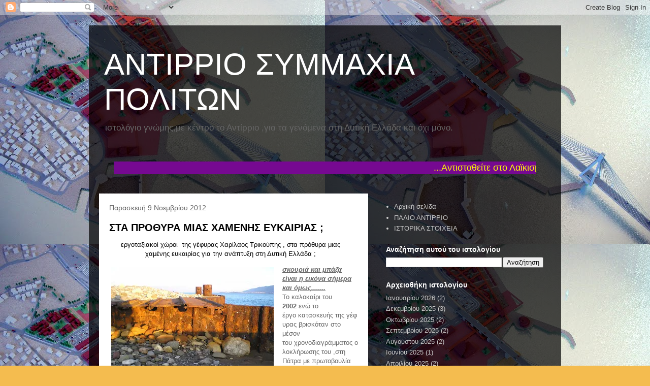

--- FILE ---
content_type: text/html; charset=UTF-8
request_url: https://antiriopoliton.blogspot.com/2012/11/
body_size: 21822
content:
<!DOCTYPE html>
<html class='v2' dir='ltr' lang='el'>
<head>
<link href='https://www.blogger.com/static/v1/widgets/335934321-css_bundle_v2.css' rel='stylesheet' type='text/css'/>
<meta content='width=1100' name='viewport'/>
<meta content='text/html; charset=UTF-8' http-equiv='Content-Type'/>
<meta content='blogger' name='generator'/>
<link href='https://antiriopoliton.blogspot.com/favicon.ico' rel='icon' type='image/x-icon'/>
<link href='https://antiriopoliton.blogspot.com/2012/11/' rel='canonical'/>
<link rel="alternate" type="application/atom+xml" title="ΑΝΤΙΡΡΙΟ ΣΥΜΜΑΧΙΑ ΠΟΛΙΤΩΝ - Atom" href="https://antiriopoliton.blogspot.com/feeds/posts/default" />
<link rel="alternate" type="application/rss+xml" title="ΑΝΤΙΡΡΙΟ ΣΥΜΜΑΧΙΑ ΠΟΛΙΤΩΝ - RSS" href="https://antiriopoliton.blogspot.com/feeds/posts/default?alt=rss" />
<link rel="service.post" type="application/atom+xml" title="ΑΝΤΙΡΡΙΟ ΣΥΜΜΑΧΙΑ ΠΟΛΙΤΩΝ - Atom" href="https://draft.blogger.com/feeds/3424799356984238890/posts/default" />
<!--Can't find substitution for tag [blog.ieCssRetrofitLinks]-->
<meta content='https://antiriopoliton.blogspot.com/2012/11/' property='og:url'/>
<meta content='ΑΝΤΙΡΡΙΟ ΣΥΜΜΑΧΙΑ ΠΟΛΙΤΩΝ' property='og:title'/>
<meta content='' property='og:description'/>
<title>ΑΝΤΙΡΡΙΟ ΣΥΜΜΑΧΙΑ ΠΟΛΙΤΩΝ: Νοεμβρίου 2012</title>
<style id='page-skin-1' type='text/css'><!--
/*
-----------------------------------------------
Blogger Template Style
Name:     Travel
Designer: Sookhee Lee
URL:      www.plyfly.net
----------------------------------------------- */
/* Content
----------------------------------------------- */
body {
font: normal normal 13px 'Trebuchet MS',Trebuchet,sans-serif;
color: #666666;
background: #f4bc4f url(https://blogger.googleusercontent.com/img/a/AVvXsEjqUvaH-_f5xySEj1IvxT7KBGGkF0hfzTEy1nswCsf6rOJGd1wqDc1s9BPdq9VxPCzOVVkfFLKVM-3C6T4ulnyB4Pa9zq3StbLI7JfEpOrQEcxNtKWQI98_CcSg9NsTQubiKcOb5WnjS5pptYWV6glyzC3WIqbztkxsWWxMfQKx0jkmvTsTrqCv76aGYbBd=s1600) repeat scroll top left;
}
html body .region-inner {
min-width: 0;
max-width: 100%;
width: auto;
}
a:link {
text-decoration:none;
color: #00ff9b;
}
a:visited {
text-decoration:none;
color: #09b873;
}
a:hover {
text-decoration:underline;
color: #00ff9b;
}
.content-outer .content-cap-top {
height: 0;
background: transparent none repeat-x scroll top center;
}
.content-outer {
margin: 0 auto;
padding-top: 20px;
}
.content-inner {
background: transparent url(https://resources.blogblog.com/blogblog/data/1kt/travel/bg_black_70.png) repeat scroll top left;
background-position: left -0;
background-color: rgba(0,0,0,0);
padding: 20px;
}
.main-inner .date-outer {
margin-bottom: 2em;
}
/* Header
----------------------------------------------- */
.header-inner .Header .titlewrapper,
.header-inner .Header .descriptionwrapper {
padding-left: 10px;
padding-right: 10px;
}
.Header h1 {
font: normal normal 60px 'Trebuchet MS',Trebuchet,sans-serif;
color: #ffffff;
}
.Header h1 a {
color: #ffffff;
}
.Header .description {
color: #666666;
font-size: 130%;
}
/* Tabs
----------------------------------------------- */
.tabs-inner {
margin: 1em 0 0;
padding: 0;
}
.tabs-inner .section {
margin: 0;
}
.tabs-inner .widget ul {
padding: 0;
background: rgba(0,0,0,0) url(https://resources.blogblog.com/blogblog/data/1kt/travel/bg_black_50.png) repeat scroll top center;
}
.tabs-inner .widget li {
border: none;
}
.tabs-inner .widget li a {
display: inline-block;
padding: 1em 1.5em;
color: #ffffff;
font: normal bold 16px 'Trebuchet MS',Trebuchet,sans-serif;
}
.tabs-inner .widget li.selected a,
.tabs-inner .widget li a:hover {
position: relative;
z-index: 1;
background: rgba(0,0,0,0) url(https://resources.blogblog.com/blogblog/data/1kt/travel/bg_black_50.png) repeat scroll top center;
color: #ffffff;
}
/* Headings
----------------------------------------------- */
h2 {
font: normal bold 14px 'Trebuchet MS',Trebuchet,sans-serif;
color: #ffffff;
}
.main-inner h2.date-header {
font: normal normal 14px 'Trebuchet MS',Trebuchet,sans-serif;
color: #666666;
}
.footer-inner .widget h2,
.sidebar .widget h2 {
padding-bottom: .5em;
}
/* Main
----------------------------------------------- */
.main-inner {
padding: 20px 0;
}
.main-inner .column-center-inner {
padding: 20px 0;
}
.main-inner .column-center-inner .section {
margin: 0 20px;
}
.main-inner .column-right-inner {
margin-left: 20px;
}
.main-inner .fauxcolumn-right-outer .fauxcolumn-inner {
margin-left: 20px;
background: rgba(0,0,0,0) none repeat scroll top left;
}
.main-inner .column-left-inner {
margin-right: 20px;
}
.main-inner .fauxcolumn-left-outer .fauxcolumn-inner {
margin-right: 20px;
background: rgba(0,0,0,0) none repeat scroll top left;
}
.main-inner .column-left-inner,
.main-inner .column-right-inner {
padding: 15px 0;
}
/* Posts
----------------------------------------------- */
h3.post-title {
margin-top: 20px;
}
h3.post-title a {
font: normal bold 20px 'Trebuchet MS',Trebuchet,sans-serif;
color: #000000;
}
h3.post-title a:hover {
text-decoration: underline;
}
.main-inner .column-center-outer {
background: #ffffff none repeat scroll top left;
_background-image: none;
}
.post-body {
line-height: 1.4;
position: relative;
}
.post-header {
margin: 0 0 1em;
line-height: 1.6;
}
.post-footer {
margin: .5em 0;
line-height: 1.6;
}
#blog-pager {
font-size: 140%;
}
#comments {
background: #cccccc none repeat scroll top center;
padding: 15px;
}
#comments .comment-author {
padding-top: 1.5em;
}
#comments h4,
#comments .comment-author a,
#comments .comment-timestamp a {
color: #000000;
}
#comments .comment-author:first-child {
padding-top: 0;
border-top: none;
}
.avatar-image-container {
margin: .2em 0 0;
}
/* Comments
----------------------------------------------- */
#comments a {
color: #000000;
}
.comments .comments-content .icon.blog-author {
background-repeat: no-repeat;
background-image: url([data-uri]);
}
.comments .comments-content .loadmore a {
border-top: 1px solid #000000;
border-bottom: 1px solid #000000;
}
.comments .comment-thread.inline-thread {
background: #ffffff;
}
.comments .continue {
border-top: 2px solid #000000;
}
/* Widgets
----------------------------------------------- */
.sidebar .widget {
border-bottom: 2px solid rgba(0,0,0,0);
padding-bottom: 10px;
margin: 10px 0;
}
.sidebar .widget:first-child {
margin-top: 0;
}
.sidebar .widget:last-child {
border-bottom: none;
margin-bottom: 0;
padding-bottom: 0;
}
.footer-inner .widget,
.sidebar .widget {
font: normal normal 13px 'Trebuchet MS',Trebuchet,sans-serif;
color: #cccccc;
}
.sidebar .widget a:link {
color: #cccccc;
text-decoration: none;
}
.sidebar .widget a:visited {
color: #09b873;
}
.sidebar .widget a:hover {
color: #cccccc;
text-decoration: underline;
}
.footer-inner .widget a:link {
color: #00ff9b;
text-decoration: none;
}
.footer-inner .widget a:visited {
color: #09b873;
}
.footer-inner .widget a:hover {
color: #00ff9b;
text-decoration: underline;
}
.widget .zippy {
color: #ffffff;
}
.footer-inner {
background: transparent none repeat scroll top center;
}
/* Mobile
----------------------------------------------- */
body.mobile  {
background-size: 100% auto;
}
body.mobile .AdSense {
margin: 0 -10px;
}
.mobile .body-fauxcolumn-outer {
background: transparent none repeat scroll top left;
}
.mobile .footer-inner .widget a:link {
color: #cccccc;
text-decoration: none;
}
.mobile .footer-inner .widget a:visited {
color: #09b873;
}
.mobile-post-outer a {
color: #000000;
}
.mobile-link-button {
background-color: #00ff9b;
}
.mobile-link-button a:link, .mobile-link-button a:visited {
color: #ffffff;
}
.mobile-index-contents {
color: #666666;
}
.mobile .tabs-inner .PageList .widget-content {
background: rgba(0,0,0,0) url(https://resources.blogblog.com/blogblog/data/1kt/travel/bg_black_50.png) repeat scroll top center;
color: #ffffff;
}
.mobile .tabs-inner .PageList .widget-content .pagelist-arrow {
border-left: 1px solid #ffffff;
}

--></style>
<style id='template-skin-1' type='text/css'><!--
body {
min-width: 930px;
}
.content-outer, .content-fauxcolumn-outer, .region-inner {
min-width: 930px;
max-width: 930px;
_width: 930px;
}
.main-inner .columns {
padding-left: 0px;
padding-right: 360px;
}
.main-inner .fauxcolumn-center-outer {
left: 0px;
right: 360px;
/* IE6 does not respect left and right together */
_width: expression(this.parentNode.offsetWidth -
parseInt("0px") -
parseInt("360px") + 'px');
}
.main-inner .fauxcolumn-left-outer {
width: 0px;
}
.main-inner .fauxcolumn-right-outer {
width: 360px;
}
.main-inner .column-left-outer {
width: 0px;
right: 100%;
margin-left: -0px;
}
.main-inner .column-right-outer {
width: 360px;
margin-right: -360px;
}
#layout {
min-width: 0;
}
#layout .content-outer {
min-width: 0;
width: 800px;
}
#layout .region-inner {
min-width: 0;
width: auto;
}
body#layout div.add_widget {
padding: 8px;
}
body#layout div.add_widget a {
margin-left: 32px;
}
--></style>
<style>
    body {background-image:url(https\:\/\/blogger.googleusercontent.com\/img\/a\/AVvXsEjqUvaH-_f5xySEj1IvxT7KBGGkF0hfzTEy1nswCsf6rOJGd1wqDc1s9BPdq9VxPCzOVVkfFLKVM-3C6T4ulnyB4Pa9zq3StbLI7JfEpOrQEcxNtKWQI98_CcSg9NsTQubiKcOb5WnjS5pptYWV6glyzC3WIqbztkxsWWxMfQKx0jkmvTsTrqCv76aGYbBd=s1600);}
    
@media (max-width: 200px) { body {background-image:url(https\:\/\/blogger.googleusercontent.com\/img\/a\/AVvXsEjqUvaH-_f5xySEj1IvxT7KBGGkF0hfzTEy1nswCsf6rOJGd1wqDc1s9BPdq9VxPCzOVVkfFLKVM-3C6T4ulnyB4Pa9zq3StbLI7JfEpOrQEcxNtKWQI98_CcSg9NsTQubiKcOb5WnjS5pptYWV6glyzC3WIqbztkxsWWxMfQKx0jkmvTsTrqCv76aGYbBd=w200);}}
@media (max-width: 400px) and (min-width: 201px) { body {background-image:url(https\:\/\/blogger.googleusercontent.com\/img\/a\/AVvXsEjqUvaH-_f5xySEj1IvxT7KBGGkF0hfzTEy1nswCsf6rOJGd1wqDc1s9BPdq9VxPCzOVVkfFLKVM-3C6T4ulnyB4Pa9zq3StbLI7JfEpOrQEcxNtKWQI98_CcSg9NsTQubiKcOb5WnjS5pptYWV6glyzC3WIqbztkxsWWxMfQKx0jkmvTsTrqCv76aGYbBd=w400);}}
@media (max-width: 800px) and (min-width: 401px) { body {background-image:url(https\:\/\/blogger.googleusercontent.com\/img\/a\/AVvXsEjqUvaH-_f5xySEj1IvxT7KBGGkF0hfzTEy1nswCsf6rOJGd1wqDc1s9BPdq9VxPCzOVVkfFLKVM-3C6T4ulnyB4Pa9zq3StbLI7JfEpOrQEcxNtKWQI98_CcSg9NsTQubiKcOb5WnjS5pptYWV6glyzC3WIqbztkxsWWxMfQKx0jkmvTsTrqCv76aGYbBd=w800);}}
@media (max-width: 1200px) and (min-width: 801px) { body {background-image:url(https\:\/\/blogger.googleusercontent.com\/img\/a\/AVvXsEjqUvaH-_f5xySEj1IvxT7KBGGkF0hfzTEy1nswCsf6rOJGd1wqDc1s9BPdq9VxPCzOVVkfFLKVM-3C6T4ulnyB4Pa9zq3StbLI7JfEpOrQEcxNtKWQI98_CcSg9NsTQubiKcOb5WnjS5pptYWV6glyzC3WIqbztkxsWWxMfQKx0jkmvTsTrqCv76aGYbBd=w1200);}}
/* Last tag covers anything over one higher than the previous max-size cap. */
@media (min-width: 1201px) { body {background-image:url(https\:\/\/blogger.googleusercontent.com\/img\/a\/AVvXsEjqUvaH-_f5xySEj1IvxT7KBGGkF0hfzTEy1nswCsf6rOJGd1wqDc1s9BPdq9VxPCzOVVkfFLKVM-3C6T4ulnyB4Pa9zq3StbLI7JfEpOrQEcxNtKWQI98_CcSg9NsTQubiKcOb5WnjS5pptYWV6glyzC3WIqbztkxsWWxMfQKx0jkmvTsTrqCv76aGYbBd=w1600);}}
  </style>
<link href='https://draft.blogger.com/dyn-css/authorization.css?targetBlogID=3424799356984238890&amp;zx=ce5c4627-88f9-4967-b302-e688c578210d' media='none' onload='if(media!=&#39;all&#39;)media=&#39;all&#39;' rel='stylesheet'/><noscript><link href='https://draft.blogger.com/dyn-css/authorization.css?targetBlogID=3424799356984238890&amp;zx=ce5c4627-88f9-4967-b302-e688c578210d' rel='stylesheet'/></noscript>
<meta name='google-adsense-platform-account' content='ca-host-pub-1556223355139109'/>
<meta name='google-adsense-platform-domain' content='blogspot.com'/>

<!-- data-ad-client=ca-pub-2961234430515306 -->

</head>
<body class='loading variant-road'>
<div class='navbar section' id='navbar' name='Navbar'><div class='widget Navbar' data-version='1' id='Navbar1'><script type="text/javascript">
    function setAttributeOnload(object, attribute, val) {
      if(window.addEventListener) {
        window.addEventListener('load',
          function(){ object[attribute] = val; }, false);
      } else {
        window.attachEvent('onload', function(){ object[attribute] = val; });
      }
    }
  </script>
<div id="navbar-iframe-container"></div>
<script type="text/javascript" src="https://apis.google.com/js/platform.js"></script>
<script type="text/javascript">
      gapi.load("gapi.iframes:gapi.iframes.style.bubble", function() {
        if (gapi.iframes && gapi.iframes.getContext) {
          gapi.iframes.getContext().openChild({
              url: 'https://draft.blogger.com/navbar/3424799356984238890?origin\x3dhttps://antiriopoliton.blogspot.com',
              where: document.getElementById("navbar-iframe-container"),
              id: "navbar-iframe"
          });
        }
      });
    </script><script type="text/javascript">
(function() {
var script = document.createElement('script');
script.type = 'text/javascript';
script.src = '//pagead2.googlesyndication.com/pagead/js/google_top_exp.js';
var head = document.getElementsByTagName('head')[0];
if (head) {
head.appendChild(script);
}})();
</script>
</div></div>
<div class='body-fauxcolumns'>
<div class='fauxcolumn-outer body-fauxcolumn-outer'>
<div class='cap-top'>
<div class='cap-left'></div>
<div class='cap-right'></div>
</div>
<div class='fauxborder-left'>
<div class='fauxborder-right'></div>
<div class='fauxcolumn-inner'>
</div>
</div>
<div class='cap-bottom'>
<div class='cap-left'></div>
<div class='cap-right'></div>
</div>
</div>
</div>
<div class='content'>
<div class='content-fauxcolumns'>
<div class='fauxcolumn-outer content-fauxcolumn-outer'>
<div class='cap-top'>
<div class='cap-left'></div>
<div class='cap-right'></div>
</div>
<div class='fauxborder-left'>
<div class='fauxborder-right'></div>
<div class='fauxcolumn-inner'>
</div>
</div>
<div class='cap-bottom'>
<div class='cap-left'></div>
<div class='cap-right'></div>
</div>
</div>
</div>
<div class='content-outer'>
<div class='content-cap-top cap-top'>
<div class='cap-left'></div>
<div class='cap-right'></div>
</div>
<div class='fauxborder-left content-fauxborder-left'>
<div class='fauxborder-right content-fauxborder-right'></div>
<div class='content-inner'>
<header>
<div class='header-outer'>
<div class='header-cap-top cap-top'>
<div class='cap-left'></div>
<div class='cap-right'></div>
</div>
<div class='fauxborder-left header-fauxborder-left'>
<div class='fauxborder-right header-fauxborder-right'></div>
<div class='region-inner header-inner'>
<div class='header section' id='header' name='Κεφαλίδα'><div class='widget Header' data-version='1' id='Header1'>
<div id='header-inner'>
<div class='titlewrapper'>
<h1 class='title'>
<a href='https://antiriopoliton.blogspot.com/'>
ΑΝΤΙΡΡΙΟ ΣΥΜΜΑΧΙΑ ΠΟΛΙΤΩΝ
</a>
</h1>
</div>
<div class='descriptionwrapper'>
<p class='description'><span>ιστολόγιο γνώμης,με κέντρο το Αντίρριο ,για τα γενόμενα στη Δυτική Ελλάδα και όχι μόνο.</span></p>
</div>
</div>
</div><div class='widget HTML' data-version='1' id='HTML1'>
<div class='widget-content'>
<marquee behavior="scroll" direction="left" scrollamount="5" style="background:#760991; color:#FFFF00; font-size:18px;font-family:Arial">...Αντισταθείτε στο Λαϊκισμό...</marquee>
</div>
<div class='clear'></div>
</div></div>
</div>
</div>
<div class='header-cap-bottom cap-bottom'>
<div class='cap-left'></div>
<div class='cap-right'></div>
</div>
</div>
</header>
<div class='tabs-outer'>
<div class='tabs-cap-top cap-top'>
<div class='cap-left'></div>
<div class='cap-right'></div>
</div>
<div class='fauxborder-left tabs-fauxborder-left'>
<div class='fauxborder-right tabs-fauxborder-right'></div>
<div class='region-inner tabs-inner'>
<div class='tabs no-items section' id='crosscol' name='Σε όλες τις στήλες'></div>
<div class='tabs no-items section' id='crosscol-overflow' name='Cross-Column 2'></div>
</div>
</div>
<div class='tabs-cap-bottom cap-bottom'>
<div class='cap-left'></div>
<div class='cap-right'></div>
</div>
</div>
<div class='main-outer'>
<div class='main-cap-top cap-top'>
<div class='cap-left'></div>
<div class='cap-right'></div>
</div>
<div class='fauxborder-left main-fauxborder-left'>
<div class='fauxborder-right main-fauxborder-right'></div>
<div class='region-inner main-inner'>
<div class='columns fauxcolumns'>
<div class='fauxcolumn-outer fauxcolumn-center-outer'>
<div class='cap-top'>
<div class='cap-left'></div>
<div class='cap-right'></div>
</div>
<div class='fauxborder-left'>
<div class='fauxborder-right'></div>
<div class='fauxcolumn-inner'>
</div>
</div>
<div class='cap-bottom'>
<div class='cap-left'></div>
<div class='cap-right'></div>
</div>
</div>
<div class='fauxcolumn-outer fauxcolumn-left-outer'>
<div class='cap-top'>
<div class='cap-left'></div>
<div class='cap-right'></div>
</div>
<div class='fauxborder-left'>
<div class='fauxborder-right'></div>
<div class='fauxcolumn-inner'>
</div>
</div>
<div class='cap-bottom'>
<div class='cap-left'></div>
<div class='cap-right'></div>
</div>
</div>
<div class='fauxcolumn-outer fauxcolumn-right-outer'>
<div class='cap-top'>
<div class='cap-left'></div>
<div class='cap-right'></div>
</div>
<div class='fauxborder-left'>
<div class='fauxborder-right'></div>
<div class='fauxcolumn-inner'>
</div>
</div>
<div class='cap-bottom'>
<div class='cap-left'></div>
<div class='cap-right'></div>
</div>
</div>
<!-- corrects IE6 width calculation -->
<div class='columns-inner'>
<div class='column-center-outer'>
<div class='column-center-inner'>
<div class='main section' id='main' name='Κύριος'><div class='widget Blog' data-version='1' id='Blog1'>
<div class='blog-posts hfeed'>

          <div class="date-outer">
        
<h2 class='date-header'><span>Παρασκευή 9 Νοεμβρίου 2012</span></h2>

          <div class="date-posts">
        
<div class='post-outer'>
<div class='post hentry uncustomized-post-template' itemprop='blogPost' itemscope='itemscope' itemtype='http://schema.org/BlogPosting'>
<meta content='https://blogger.googleusercontent.com/img/b/R29vZ2xl/AVvXsEihou1BqtNKzlumfjSDggHN5faumYUrIB-gVmYkFwEkK6UMu0JdUq-Ezgwq0w_0o-nE8kQZREzyjNb9qnj5Af3hShn0zFyFIf8dURYan3E4AbDp3zzKL75kqDQaNknnpbklaRFapsGfrHs2/s320/P1070115.JPG' itemprop='image_url'/>
<meta content='3424799356984238890' itemprop='blogId'/>
<meta content='617417648762382468' itemprop='postId'/>
<a name='617417648762382468'></a>
<h3 class='post-title entry-title' itemprop='name'>
<a href='https://antiriopoliton.blogspot.com/2012/11/blog-post.html'>ΣΤΑ ΠΡΟΘΥΡΑ ΜΙΑΣ ΧΑΜΕΝΗΣ ΕΥΚΑΙΡΙΑΣ ;</a>
</h3>
<div class='post-header'>
<div class='post-header-line-1'></div>
</div>
<div class='post-body entry-content' id='post-body-617417648762382468' itemprop='description articleBody'>
<div dir="ltr" style="text-align: left;" trbidi="on">
<div class="separator" style="clear: both; text-align: center;">
<a href="https://blogger.googleusercontent.com/img/b/R29vZ2xl/AVvXsEiqnpvu-MHCQYZVrBmR5FLTrKXxnYim-klatrLy5LC2eEI05LH40tfPXzJ6mbkGgeLoZRcIZ37DfQFQcQYkXWlBaebceUPA8ayGq4oCADEq4H0DiqzkxJNliKdd5Y2U2MH0dhhVcxMrc8nc/s1600/P1070114.JPG" imageanchor="1" style="clear: left; float: left; margin-bottom: 1em; margin-right: 1em;"><span class="Apple-style-span" style="color: black;">εργοταξιακοί χώροι &nbsp;της&nbsp;γέφυρας&nbsp;Χαρίλαος Τρικούπης , στα πρόθυρα μιας χαμένης ευκαιρίας για την ανάπτυξη στη Δυτική Ελλάδα ;</span></a></div>
<table cellpadding="0" cellspacing="0" class="tr-caption-container" style="float: left; margin-right: 1em; text-align: left;"><tbody>
<tr><td style="text-align: center;"><a href="https://blogger.googleusercontent.com/img/b/R29vZ2xl/AVvXsEihou1BqtNKzlumfjSDggHN5faumYUrIB-gVmYkFwEkK6UMu0JdUq-Ezgwq0w_0o-nE8kQZREzyjNb9qnj5Af3hShn0zFyFIf8dURYan3E4AbDp3zzKL75kqDQaNknnpbklaRFapsGfrHs2/s1600/P1070115.JPG" imageanchor="1" style="clear: left; margin-bottom: 1em; margin-left: auto; margin-right: auto;"><img border="0" height="240" loading="lazy" src="https://blogger.googleusercontent.com/img/b/R29vZ2xl/AVvXsEihou1BqtNKzlumfjSDggHN5faumYUrIB-gVmYkFwEkK6UMu0JdUq-Ezgwq0w_0o-nE8kQZREzyjNb9qnj5Af3hShn0zFyFIf8dURYan3E4AbDp3zzKL75kqDQaNknnpbklaRFapsGfrHs2/s320-rw/P1070115.JPG" width="320" /></a></td></tr>
<tr><td class="tr-caption" style="text-align: center;"><i>η σκουριά&nbsp;</i></td></tr>
</tbody></table>
<u><i><b>σκουριά και μπάζα είναι η εικόνα σήμερα και όμως.......</b></i></u><br />
Το καλοκαίρι του <b>2002</b>&nbsp;ενώ&nbsp;το έργο&nbsp;κατασκευής&nbsp;της&nbsp;γέφυρας&nbsp;βρισκόταν στο μέσον του&nbsp;χρονοδιαγράμματος&nbsp;ολοκλήρωσης&nbsp;του ,στη Πάτρα με πρωτοβουλία τοπικών παραγόντων γινόταν ,με συμμετοχή της κατασκευάστριας εταιρείας ΓΕΦΥΡΑ Α.Ε για πρώτη φορά δημόσια συζήτηση για το πως θα αξιοποιηθούν οι&nbsp;χώροι&nbsp;που χρησίμευαν ως εργοτάξιο για τη&nbsp;κατασκευή&nbsp;του έργου&nbsp;μετά&nbsp;την&nbsp;ολοκλήρωση&nbsp;του...πως&nbsp;τα <i><b>"σκουπίδια"</b></i> που παράχθηκαν από τη κατασκευή αυτού του έργου θα δημιουργηθεί πλούτος.<br />
<b>Από τότε, το 2002&nbsp;μέχρι σήμερα &nbsp;το 2012 ,δέκα χρόνια μετά και οκτώ χρόνια μετά την απόδοση στο κοινό του έργου της ζεύξης του Ρίου με το Αντίρριο έχουν ακουστεί διάφορες προτάσεις&nbsp;με κοινό παρονομαστή την τουριστική ανάδειξη της περιοχής.</b><br />
<table cellpadding="0" cellspacing="0" class="tr-caption-container" style="float: right; margin-left: 1em; text-align: right;"><tbody>
<tr><td style="text-align: center;"><a href="http://www.drassi.gr/sre_images/pages/222.jpg" imageanchor="1" style="clear: right; margin-bottom: 1em; margin-left: auto; margin-right: auto;"><span class="Apple-style-span" style="color: black; font-size: x-small;"><img border="0" height="188" loading="lazy" src="https://lh3.googleusercontent.com/blogger_img_proxy/AEn0k_sNRJGe1Ts7WcaMVM-vnRjjpa1qzAkAR8xJWsNgRZ-fLWhspBymAa0lAedeAJaSUUc2z4OvFJqidHhFNmW0-RF_Gu4NyUbi0HxpDc6poWzW_A=s0-d" width="200"></span></a></td></tr>
<tr><td class="tr-caption" style="text-align: center;"><b>Ν. ΠΟΛΥΔΩΡΙΔΗΣ</b> <i>οι&nbsp;προτάσεις<br />&nbsp;της ομάδος του σηματοδοτούν <br />&nbsp;το χαρακτήρα &nbsp;ανάπτυξης&nbsp;και τον τρόπο</i><br />
<i>&nbsp;αξιοποίησης&nbsp;</i><i>του &nbsp;ακινήτου</i></td></tr>
</tbody></table>
<div style="text-align: center;">
<span class="Apple-style-span" style="font-size: x-small;"><br /></span></div>
<b>Όπως ..... σκουριά και μπάζα..... είναι η πραγματικότητα , οι σχεδιασμοί , οι ιδέες παραμείνουν στη σφαίρα της θεωρίας, η γραφειοκρατία,η πολυνομία, η&nbsp;έλλειψη&nbsp;αποφασιστικότητας σε&nbsp;συνδυασμό&nbsp;με τη &nbsp;διαφθορά που κυριαρχεί στο δημόσιο βίο ,αποτελούν τη μόνιμη τροχοπέδη για τη πραγματική ανάπτυξη σε αυτή τη χώρα,που μαστίζεται πλέον&nbsp;από&nbsp;βαθιά&nbsp;οικονομική κρίση.</b><br />
<b><br /></b>
Με υπουργό ανάπτυξης τη <b>Βάσω Παπανδρέου</b> η κυβέρνηση <b>Σημίτη</b>&nbsp; παρουσίασε την πρόταση που εκπονήθηκε από την πολυτεχνική σχολή του πανεπιστημίου Πατρών&nbsp; υπό τον καθηγητή της Αρχιτεκτονικής κ.<b>Νίκο ΠΟΛΥΔΩΡΙΔΗ</b>.<br />
<table cellpadding="0" cellspacing="0" class="tr-caption-container" style="float: left; margin-right: 1em; text-align: left;"><tbody>
<tr><td style="text-align: center;"><a href="https://blogger.googleusercontent.com/img/b/R29vZ2xl/AVvXsEhro0s5QXrQjeswM-cxHLRt5HsNhqzJ57Dy8cnEdKM14Cd9lCnvfJJpu_K61DsrcycmYjgcRrKHozw6EtY0gbDhhb55UDwcYNoUzKfX9Xo9BB1m8HQd9a46KBRjOM4N7f3cxU6u_Qu_DnH7/s1600/P1070117.JPG" imageanchor="1" style="clear: left; margin-bottom: 1em; margin-left: auto; margin-right: auto;"><img border="0" height="240" loading="lazy" src="https://blogger.googleusercontent.com/img/b/R29vZ2xl/AVvXsEhro0s5QXrQjeswM-cxHLRt5HsNhqzJ57Dy8cnEdKM14Cd9lCnvfJJpu_K61DsrcycmYjgcRrKHozw6EtY0gbDhhb55UDwcYNoUzKfX9Xo9BB1m8HQd9a46KBRjOM4N7f3cxU6u_Qu_DnH7/s320-rw/P1070117.JPG" width="320" /></a></td></tr>
<tr><td class="tr-caption" style="text-align: center;"><i>σκουριά και &nbsp;εγκατάλειψη&nbsp;</i></td></tr>
</tbody></table>
<br />
Επί κυβερνήσεως <b>Καραμανλή</b> οι χώροι εξακολουθούν να αποτελούν το "φιλέτο" ανάπτυξης της ευρύτερης περιοχής. <br />
Η τοπική διοίκηση -Δημαρχία Κολοβού- δημιούργησε την κοινοπραξία <i>ΓΕΦΥΡΕΣ ΑΝΑΠΤΥΞΗΣ</i> ,μια σύμπραξη της <i>ΠΕΡΙΦΈΡΕΙΑΣ ΔΥΤΙΚΗΣ ΕΛΛΑΔΟΣ της ΝΟΜΑΡΧΙΑΣ&nbsp; ΑΙΤΩΛ/ΝΙΑΣ και του ΔΗΜΟΥ ΑΝΤΙΡΡΙΟΥ</i>&nbsp; για &nbsp;να προωθηθεί άμεσα η μεγάλη επένδυση για τη περιοχή.<br />
<br />
<div class="MsoNoSpacing">
<table cellpadding="0" cellspacing="0" class="tr-caption-container" style="float: right; margin-left: 1em; text-align: right;"><tbody>
<tr><td style="text-align: center;"><a href="https://blogger.googleusercontent.com/img/b/R29vZ2xl/AVvXsEjsG0BogQnsxjk3SWsfCtM56SBD5LejMx5bXrqC5BliKXMnBV1hbH1pHQB2lJdZuvz_AO2X-NlFKUe8p6VbTKe08px3vQfsvwsiDAb7O5_BhOj_4g7AcMz2yj-7tbzjUCieV7Bsrd_cj8Dq/s1600/%25CE%259D%25CE%25AD%25CE%25B1+%25CE%25B5%25CE%25B9%25CE%25BA%25CF%258C%25CE%25BD%25CE%25B1+%25285%2529.png" imageanchor="1" style="clear: right; margin-bottom: 1em; margin-left: auto; margin-right: auto;"><img border="0" height="121" loading="lazy" src="https://blogger.googleusercontent.com/img/b/R29vZ2xl/AVvXsEjsG0BogQnsxjk3SWsfCtM56SBD5LejMx5bXrqC5BliKXMnBV1hbH1pHQB2lJdZuvz_AO2X-NlFKUe8p6VbTKe08px3vQfsvwsiDAb7O5_BhOj_4g7AcMz2yj-7tbzjUCieV7Bsrd_cj8Dq/s200-rw/%25CE%259D%25CE%25AD%25CE%25B1+%25CE%25B5%25CE%25B9%25CE%25BA%25CF%258C%25CE%25BD%25CE%25B1+%25285%2529.png" width="200" /></a></td></tr>
<tr><td class="tr-caption" style="text-align: center;">Γ. Σουφλιάς και Γ. Κολοβός<br />
έφτασαν στη πηγή,αλλά....<br />
δεν "πρόλαβαν"να γυρίσουν<br />
τη σελίδα ...</td></tr>
</tbody></table>
<br />
<br />
Το
Νοέμβριο του 2006 ανατέθηκε από την Κοινοπραξία στην εταιρεία "ΔΙΑΔΙΚΑΣΙΑ
Α.Ε." το Επιχειρησιακό Σχέδιο για την ανάπτυξη του
ακινήτου.</div>
<div class="MsoNoSpacing">
<b>Η
ΚΕΔ (στην ιδιοκτησία της οποίας περιήλθαν οι χώροι)</b>&nbsp;με τους συνεργάτες της τροποποίησε και συμπλήρωσε το επιχειρησιακό σχέδιο
με τη σύνταξη πρόσθετων μελετών (Οικονομοτεχνική και Πολεοδομική μελέτη -
Ανάλυση και Αξιολόγηση του ακινήτου ΒΚ 314 κ.τ.λ).<o:p></o:p></div>
<div class="MsoNoSpacing">
Οι
απαιτούμενες παράλληλες ενέργειες (Επανακαθορισμός ορίων αιγιαλού και παραλίας,
χερσαία ζώνη λυμένος κτλ) ολοκληρώθηκαν με πρωτοβουλία του Δήμου Αντιρρίου, ενώ
το ΣΧΟΟΑΠ του Αντιρρίου βρίσκεται στην τελική του φάση (ΠΕΧΩ).<o:p></o:p></div>
<div class="MsoNoSpacing">
<b>Η
ΚΕΔ</b> και οι υπηρεσίες της, προετοίμασαν το απαραίτητο θεσμικό πλαίσιο
(διακήρυξη) για την διενέργεια Διαγωνισμού για την ανάδειξη αναδόχου του έργου
&#171;Αξιοποίηση του ΒΚ 314&#187; εντός του Σεπτέμβριο του 2009 .&nbsp;<o:p></o:p></div>
<div class="MsoNoSpacing">
Οι
διαδικασίες για τον διαγωνισμό ανεστάλησαν λόγω των εκλογών του Οκτωβρίου 2009.<span class="Apple-style-span" style="font-size: 16pt;"><o:p></o:p></span></div>
<br />
<b><span class="Apple-style-span" style="font-family: 'Trebuchet MS',sans-serif;">Τόσο η πρόταση Πολυδωρίδη όσο και η πρόταση της κοιν."Γέφυρες Ανάπτυξης" έχουν σημαντικά κοινά στοιχεία που σηματοδοτούν ως μονόδρομο,το πως και τι μπορεί, να γίνει σε αυτή τη περιοχή.</span></b><br />
<br />
<div style="text-align: justify;">
<a href="https://blogger.googleusercontent.com/img/b/R29vZ2xl/AVvXsEhLjoaM7rzRQz8xcffy0yrD3JcKdqUGXQvw4KtVcuAsprHnoLvQsjHFq6RoK-htUbYdhYK0JAlXI2oIYD-7uJzHRDiPAl8MsBs_khCHiLEgOPRLBNQTBB-RQDeAS7_Pyl_t0NC7L4hhStif/s1600/%25CE%2595%25CE%25A1%25CE%2593.%25CE%25A7%25CE%25A9%25CE%25A1%25CE%259F%25CE%2599.jpg" imageanchor="1" style="clear: left; float: left; margin-bottom: 1em; margin-right: 1em;"><img border="0" height="266" loading="lazy" src="https://blogger.googleusercontent.com/img/b/R29vZ2xl/AVvXsEhLjoaM7rzRQz8xcffy0yrD3JcKdqUGXQvw4KtVcuAsprHnoLvQsjHFq6RoK-htUbYdhYK0JAlXI2oIYD-7uJzHRDiPAl8MsBs_khCHiLEgOPRLBNQTBB-RQDeAS7_Pyl_t0NC7L4hhStif/s400-rw/%25CE%2595%25CE%25A1%25CE%2593.%25CE%25A7%25CE%25A9%25CE%25A1%25CE%259F%25CE%2599.jpg" width="400" /></a><span class="Apple-style-span" style="font-family: Times,'Times New Roman',serif;"><b>1. Δημιουργία ενός χώρου πολυμορφικών δραστηριοτήτων&nbsp; για τη καθιέρωση της ΕΧΡΟ του Νότου&nbsp;.</b></span><br />
<span class="Apple-style-span" style="font-family: Times,'Times New Roman',serif;"><u><b>ΕΚΘΕΣΙΑΚΟ ΚΕΝΤΡΟ ΔΥΤΙΚΗΣ ΕΛΛΑΔΟΣ (ΚΛΕΙΣΤΟΥ ΤΥΠΟΥ)</b></u>&nbsp;</span><br />
<span class="Apple-style-span" style="font-family: Times,'Times New Roman',serif;">Προτείνεται η &nbsp;δημιουργία κλειστού εκθεσιακού κέντρου εμβαδού
3,5 . 4,5στρεμμάτων </span><br />
<span class="Apple-style-span" style="font-family: Times,'Times New Roman',serif;">ΕΜΠΟΡΙΚΟ&nbsp;ΚΕΝΤΡΟ ΜΕ ΕΠΙΠΛΕΟΝ ΧΩΡΟΥΣ&nbsp; ΑΝΑΨΥΧΗΣ, ΚΑΦΕΤΕΡΙΑ,&nbsp;&nbsp;&nbsp;&nbsp;&nbsp;&nbsp;&nbsp;&nbsp;&nbsp;&nbsp; ΚΙΝΗΜΑΤΟΓΡΑΦΟ ΕΣΤΙΑΤΟΡΙΑ

ΣΥΕΔΡΊΑΚΟ ΚΕΝΤΡΟ ΜΕ ΚΥΡΙΑ ΑΙΘΟΥΣΑ 500 ΘΕΣΕΩΝ ΚΑΙ 4 ΜΙΚΡΕΣ ΑΙΘΟΥΣΕΣ ΤΩΝ 50 - 100 <span style="font-size: 12pt;">ΑΤΟΜΩΝ</span></span></div>
<div class="MsoNormal" style="margin: 0cm 0cm 0pt; text-align: justify;">
<span class="Apple-style-span" style="font-family: Times,'Times New Roman',serif;"><br /></span></div>
<div class="MsoNormal" style="margin: 0cm 0cm 0pt; text-align: justify;">
<b><span class="Apple-style-span" style="font-family: Times,'Times New Roman',serif;"><u>2. Δημιουργία μαρίνας- σταθμού σκαφών αναψυχής.</u></span></b></div>
<div style="text-align: justify;">
<span class="Apple-style-span" style="font-family: Times,'Times New Roman',serif;"><br /></span></div>
<div style="text-align: justify;">
<span class="Apple-style-span" style="font-family: Times,'Times New Roman',serif;">3.&nbsp;<u style="font-weight: bold;">Ανάδειξη της ξηράς δεξαμενής σε ενυδρείο
κέντρο προσέλκυσης επιστημονικής μελέτης και ερευνάς σε συνδυασμό με τουριστική
εκμετάλλευση.</u></span></div>
<div style="text-align: justify;">
<span class="Apple-style-span" style="font-family: Times,'Times New Roman',serif;"><br /></span></div>
<div style="text-align: justify;">
<b><span class="Apple-style-span" style="font-family: Times,'Times New Roman',serif;">4. ΞΕΝΟΔΟΧΕΙΑΚΗ ΜΟΝΑΔΑ 4* Ή 5* ΣΥΝΔΙΑΣΜΕΝΟΥ ΤΥΠΟΥ ΜΕ ΚΕΝΤΡΙΚΗ
ΜΟΝΑΔΑ ΚΑΙ ΤΥΠΟΥ ΕΠΙΠΛΩΜΕΝΩΝ ΔΙΑΜΕΡΙΣΜΑΤΩΝ</span></b></div>
<div class="MsoNormal" style="margin: 0cm 0cm 0pt; text-align: justify;">
<a href="https://blogger.googleusercontent.com/img/b/R29vZ2xl/AVvXsEipwe5ClowK-XRRrksaqU1Ws-ENMbyuLgpe55SXkAuATcqiVOtL57nleMMeh8qdlgdZmTx8G-_4noEar1qPL8DO1j5bJbGuFIXFPi60-xsnTAhOaRDC_rB7uWs72xDvOcQ7CLM4zOUo5wbK/s1600/01.JPG" imageanchor="1" style="clear: right; float: right; margin-bottom: 1em; margin-left: 1em;"><span class="Apple-style-span" style="font-family: Times,'Times New Roman',serif;"><img border="0" height="216" loading="lazy" src="https://blogger.googleusercontent.com/img/b/R29vZ2xl/AVvXsEipwe5ClowK-XRRrksaqU1Ws-ENMbyuLgpe55SXkAuATcqiVOtL57nleMMeh8qdlgdZmTx8G-_4noEar1qPL8DO1j5bJbGuFIXFPi60-xsnTAhOaRDC_rB7uWs72xDvOcQ7CLM4zOUo5wbK/s320-rw/01.JPG" width="320" /></span></a><span class="Apple-style-span" style="font-family: Times,'Times New Roman',serif;">Προτείνεται η δημιουργία ξενοδοχειακής μονάδας 4* ή 5 80 -
120 κλινών, εκ των οποίων οι 80 εκτιμάται ότι πρέπει να ανήκουν στον Κεντρικό χώρο
της Μονάδας ενώ οι υπόλοιπες κλίνες Θα βρίσκονται σε διαμερίσματα, με σκοπό τη
μείωση των λειτουργικών εξόδων ώστε να είναι εφικτή η βιώσιμη λειτουργία του
καθ&#8217; όλη τη διάρκεια του έτους.</span></div>
<div class="MsoNormal" style="margin: 0cm 0cm 0pt;">
</div>
<div class="MsoNormal" style="margin: 0cm 0cm 0pt;">
<span class="Apple-style-span" style="font-family: Times,'Times New Roman',serif;"><b>&nbsp;Η ΚΕΔ (κτηματική εταιρεία του Δημοσίου) εν μέσω γραφειοκρατικών διαδικασιών ολοκλήρωσε σχέδιο διεθνούς πρόσκλησης επενδυτών για την τουριστική αξιοποίηση του ακινήτου </b></span></div>
<a href="https://blogger.googleusercontent.com/img/b/R29vZ2xl/AVvXsEiwCNm4kEoW9ybLkTmV7fS07njmfU9TPaRIyPsbIhnkGCMWEnCfpw_REKZV_1OUh4zVX-MiumzKjuL1_IjutfVWkwonyoghizpvRaMUa1doekLszHg3tA08nGDMFiofl97MT1w-r_-JQlXT/s1600/02.JPG" imageanchor="1" style="clear: left; float: left; margin-bottom: 1em; margin-right: 1em;"><b><span class="Apple-style-span" style="font-family: Times,'Times New Roman',serif;"></span></b></a><span class="Apple-style-span" style="font-family: Times,'Times New Roman',serif;"><b>Η πτώση όμως της κυβέρνησης ΚΑΡΑΜΑΝΛΗ άφησε τη διαδικασία ανολοκλήρωτη.</b></span><br />
<span class="Apple-style-span" style="font-family: Times,'Times New Roman',serif;"><br /></span>
Η κυβέρνηση <b>Γ.ΠΑΠΑΝΔΡΕΟΥ</b>&nbsp; είδε και αυτή το συγκεκριμένο χώρο ως ώριμο για την αξιοποίηση του από ιδιώτες επενδυτές, &nbsp;μέχρι και οι επενδυτές από το <b>ΚΑΤΑΡ</b> εξέφρασαν το ενδιαφέρον τους .<br />
Για το συγκεκριμένο ακίνητο

<span style="font-family: Calibri;">ο Υφυπουργός Οικονομικών (κ. <b>Κουσελάς)&nbsp;</b></span>σε τοποθέτησή του στη Βουλή των Ελλήνων επεσήμανε :<br />
<span style="font-family: Calibri;"><span style="font-family: 'Times New Roman';">&nbsp;"..... </span><i>Η αξιοποίηση,&nbsp;της συγκεκριμένης
έκτασης των <b>233 </b>στρεμμάτων, προβλέπεται να γίνει όχι με πώληση, αλλά <b>με
μακροχρόνια μίσθωση σε ιδιώτη επενδυτή ο οποίος θα αναλάβει πρώτον, να
χρηματοδοτήσει, δεύτερον να κατασκευάσει και τρίτον, να διαχειριστεί τις
αναγκαίες εγκαταστάσεις.</b> Η ανάδειξη του επενδυτή θα γίνει μέσα από δημόσιο
διεθνή διαγωνισμό. </i></span><br />
<table cellpadding="0" cellspacing="0" class="tr-caption-container" style="float: right; margin-left: 1em; text-align: right;"><tbody>
<tr><td style="text-align: center;"><a href="https://blogger.googleusercontent.com/img/b/R29vZ2xl/AVvXsEhMiBz4K8SszTGHaiXOz10ZEq1y9YfpvmEujaIltYIaxOQWm5EYFT3vwPQkdY1f6XcrLRRZI2xLL-7bp4fgSqyfG-30SeVOpIO-Qkv1GCYBo31UQvwZLHovnqWV61xJ5IL5CtPxw5jd0id5/s1600/%25CE%25A6%25CF%2589%25CF%2584%25CE%25BF%25CE%25B3%25CF%2581%25CE%25B1%25CF%2586%25CE%25AF%25CE%25B10062.jpg" imageanchor="1" style="clear: right; margin-bottom: 1em; margin-left: auto; margin-right: auto;"><img border="0" height="116" loading="lazy" src="https://blogger.googleusercontent.com/img/b/R29vZ2xl/AVvXsEhMiBz4K8SszTGHaiXOz10ZEq1y9YfpvmEujaIltYIaxOQWm5EYFT3vwPQkdY1f6XcrLRRZI2xLL-7bp4fgSqyfG-30SeVOpIO-Qkv1GCYBo31UQvwZLHovnqWV61xJ5IL5CtPxw5jd0id5/s200-rw/%25CE%25A6%25CF%2589%25CF%2584%25CE%25BF%25CE%25B3%25CF%2581%25CE%25B1%25CF%2586%25CE%25AF%25CE%25B10062.jpg" width="200" /></a></td></tr>
<tr><td class="tr-caption" style="text-align: center;"><i>......τα μπάζα μπορεί να απομακρύνθηκαν</i><br />
<i>....,ο χώρος όμως έχει αυτή την</i><br />
<i>όψη&nbsp;</i></td></tr>
</tbody></table>
<i>

</i><span style="font-family: Calibri;"><i>Η διάρκεια της μακροχρόνιας μίσθωσης θα καθοριστεί μετά την
ολοκλήρωση των μελετών βιωσιμότητας που θα εκπονήσει ο σύμβουλος.</i></span><br />
<i>

</i><span style="font-family: Calibri;"><i>Στόχος μας είναι μέσα στο 2011 να έχουν ολοκληρωθεί όλες οι
διαδικασίες μελέτης, ωρίμανσης, να έχουν ετοιμαστεί τα τεύχη του διεθνούς
διαγωνισμού, να έχει δημοσιευθεί η προκήρυξη για την επιλογή του ανάδοχου
επενδυτή. Ο διαγωνισμός με βάση το χρονοδιάγραμμα που έχουμε καταρτίσει
αναμένεται να ολοκληρωθεί μέσα στο 2012, ώστε να έχουμε το ταχύτερο έσοδα από
την αξιοποίηση του ακινήτου με την υπογραφή της σύμβασης με τον ανάδοχο. <b>Το
πλαίσιο αξιοποίησης ορίζεται από το υπό ολοκλήρωση ΣΧΟΟΑΠ της περιοχής.</b> </i></span><br />
<a href="https://blogger.googleusercontent.com/img/b/R29vZ2xl/AVvXsEhIUvCebNZuwxoq4mlkap77nniUcC14JNaGTIFgLkI83tRZyKD_8ZbVQPKE2MLV9fP79u1pHVOWrTauOjkYQEulP0Gp5NdZSsmfnFZQZEgTf7J3dv9daNji8eFII_4CMOkNhC1ECFpTY7RL/s1600/P1070118.JPG" imageanchor="1" style="clear: left; float: left; margin-bottom: 1em; margin-right: 1em;"><img border="0" height="240" loading="lazy" src="https://blogger.googleusercontent.com/img/b/R29vZ2xl/AVvXsEhIUvCebNZuwxoq4mlkap77nniUcC14JNaGTIFgLkI83tRZyKD_8ZbVQPKE2MLV9fP79u1pHVOWrTauOjkYQEulP0Gp5NdZSsmfnFZQZEgTf7J3dv9daNji8eFII_4CMOkNhC1ECFpTY7RL/s320-rw/P1070118.JPG" width="320" /></a><span style="font-family: Calibri;"><i><b>Σε ό,τι αφορά το τι θα περιέχει, η έκταση παρουσιάζει
ιδιαίτερη δυνατότητα αξιοποίησης σαν ζώνη διεθνούς επιχειρηματικού,
τεχνολογικού, εκθεσιακού κέντρου και ναυτιλιακού πάρκου. Στόχος είναι να
υπάρξει ένα πολυλειτουργικό κέντρο τεχνολογίας, ιστορίας και πολιτισμού, ένα
πάρκο περιβαλλοντικής ευαισθησίας, παράλληλα με την οργάνωση μικρής αστικής
γειτονιάς και χώρου διαμονής επισκεπτών.</b></i></span><br />
<span style="font-family: Calibri;"><i>Απ&#8217; όλα όσα ανέφερα προκύπτει αβίαστα το συμπέρασμα ότι η
αξιοποίηση της συγκεκριμένης έκτασης μπορεί να δημιουργήσει έναν ελκυστικό και
σημαντικό αναπτυξιακό, αλλά και πολιτιστικό πόλο όχι μόνο για τη συγκεκριμένη,
αλλά για την ευρύτερη περιοχή με προφανή πολύ θετικά αποτελέσματα στην τοπική
ανάπτυξη και στην απασχόληση. </i></span><br />
<i>

</i><span style="font-family: Calibri;"><i>Αυτά θέλω να τα τονίσω προς διάψευση όσων καταστροφολογούν,
μιλώντας για δήθεν ξεπούλημα της δημόσιας περιουσίας με συνοπτικές διαδικασίες
και χωρίς διαφάνεια. "</i></span><br />
<span style="font-family: Calibri;"><i><br /></i></span>
<br />
<table cellpadding="0" cellspacing="0" class="tr-caption-container" style="float: right; text-align: right;"><tbody>
<tr><td style="text-align: center;"><a href="https://blogger.googleusercontent.com/img/b/R29vZ2xl/AVvXsEh1mGg5Gr06BL6BRM3fcTWGICbd7ruerZTXP7OEv17Ps2Rz5eL7eZ93H8AYlfcMcsLIjJHp6UUvGtHHtH-7MHALjp0YTGOtkjOzJuYuEh3H5l4pJLOs_EPA4pO4_-AvXl2UhzAerNBrRT0B/s1600/foto-gefyra.jpg" imageanchor="1" style="clear: right; margin-bottom: 1em; margin-left: auto; margin-right: auto;"><img border="0" height="100" loading="lazy" src="https://blogger.googleusercontent.com/img/b/R29vZ2xl/AVvXsEh1mGg5Gr06BL6BRM3fcTWGICbd7ruerZTXP7OEv17Ps2Rz5eL7eZ93H8AYlfcMcsLIjJHp6UUvGtHHtH-7MHALjp0YTGOtkjOzJuYuEh3H5l4pJLOs_EPA4pO4_-AvXl2UhzAerNBrRT0B/s200-rw/foto-gefyra.jpg" width="200" /></a></td></tr>
<tr><td class="tr-caption" style="text-align: center;"><b>η&nbsp;δημοσιοποίηση&nbsp;της πρότασης για φ.β<br />στην&nbsp;εφημερίδα&nbsp;Κεφάλαιο<br />ξεσήκωσε &nbsp;θύελλα αντιδράσεων</b></td></tr>
</tbody></table>
<span class="Apple-style-span" style="font-family: 'Trebuchet MS',sans-serif;">Στον αντίποδα των προτάσεων για την τουριστική αξιοποίηση του&nbsp;ακινήτου&nbsp;βρίσκονται &nbsp;προτάσεις για &nbsp;την&nbsp;εκμετάλλευση &nbsp;του ακινήτου &nbsp;ως χώρου &nbsp;παραγωγής πράσινης&nbsp;ενέργειας,&nbsp;ενώ&nbsp;προτάσεις για κατάτμηση του χώρου και η&nbsp;ανάπτυξη&nbsp;σε&nbsp;&nbsp;αυτά δράσεων τοπικού χαρακτήρα και μάλιστα με ξεπερασμένα εργαλεία (Δήμος-κρατισμός) στερούνται σοβαρότητας,είναι εκτός εποχής.</span><br />
<span class="Apple-style-span" style="font-family: 'Trebuchet MS',sans-serif;"><br /></span>
<span class="Apple-style-span" style="font-family: 'Trebuchet MS',sans-serif;">Ο Καλλικράτης έφερε ανατροπές και καινοτομίες στα τοπικά&nbsp;δρώμενα.</span><br />
<span class="Apple-style-span" style="font-family: 'Trebuchet MS',sans-serif;">Με τη δημιουργία του Δήμου Ναυπακτίας,όμως μαζί με τις καινοτομίες του&nbsp;Καλλικράτη&nbsp;έφτασε&nbsp;στη χώρα <b>η οικονομική κρίση με πολύπλευρες&nbsp;συνέπειες&nbsp;για την &nbsp;ελληνική&nbsp;κοινωνία.</b></span><br />
<span class="Apple-style-span" style="font-family: 'Trebuchet MS',sans-serif;">Σε αυτό το περιβάλλον της&nbsp;βαθιάς&nbsp;οικονομικής ύφεσης ,το ακίνητο&nbsp;ανά&nbsp;τακτά χρονικά&nbsp;διαστήματα&nbsp;προβάλει στον τύπο ως εκ των φιλέτων του ελληνικού&nbsp;δημοσίου&nbsp;προς&nbsp;αξιοποίηση που μάλιστα είναι ψηλά στο δείκτη οριμότητας και επενδυτικού ενδιαφέροντος .</span><br />
<table cellpadding="0" cellspacing="0" class="tr-caption-container" style="float: left; margin-right: 1em; text-align: left;"><tbody>
<tr><td style="text-align: center;"><a href="https://blogger.googleusercontent.com/img/b/R29vZ2xl/AVvXsEjiV78ng6uoEz-Pva5ubHEgu5H3vVoA5Jx9F8WbkrTl3qBDUN03vMKY4rLS_iIrNGx93G9IlCm6ElcSznfuB4_qf0e5pU7QB-b6XJVsNFxAMVkRNZJbyYcZmoinMJzQsO1hyUZsZIq0VhQo/s1600/07.JPG" imageanchor="1" style="clear: left; margin-bottom: 1em; margin-left: auto; margin-right: auto;"><img border="0" height="211" loading="lazy" src="https://blogger.googleusercontent.com/img/b/R29vZ2xl/AVvXsEjiV78ng6uoEz-Pva5ubHEgu5H3vVoA5Jx9F8WbkrTl3qBDUN03vMKY4rLS_iIrNGx93G9IlCm6ElcSznfuB4_qf0e5pU7QB-b6XJVsNFxAMVkRNZJbyYcZmoinMJzQsO1hyUZsZIq0VhQo/s320-rw/07.JPG" width="320" /></a></td></tr>
<tr><td class="tr-caption" style="text-align: center;"><b style="text-align: left;"><span class="Apple-style-span" style="font-family: 'Trebuchet MS',sans-serif; font-size: x-small;">&nbsp;η πρόταση Πολυδωρίδη &nbsp;και η πρόταση της ετ.Γέφυρες<br />&nbsp;Ανάπτυξης έχουν κοινά στοιχεία που<br />&nbsp;σηματοδοτούν ως μονόδρομο,<br />το πως και τι μπορεί,<br />&nbsp;να γίνει σε αυτή τη περιοχή.</span></b></td></tr>
</tbody></table>
<span class="Apple-style-span" style="font-family: 'Trebuchet MS',sans-serif;">Στο νέο περιβάλλον που δημιουργείται το Ταμείο Αξιοποίησης Ιδιωτικής περιουσίας του Δημοσίου&nbsp;έχει&nbsp;έτοιμη δουλεία ως συνέχεια από&nbsp;την Κτηματική&nbsp;εταιρεία&nbsp;του Δημοσίου για την αξιοποίηση των συγκεκριμένων χώρων.&nbsp;</span><br />
<span class="Apple-style-span" style="font-family: 'Trebuchet MS',sans-serif;">Εκείνο&nbsp;που σήμερα έχει&nbsp;σημασία&nbsp;είναι να&nbsp;καταβληθεί&nbsp;προσπάθεια&nbsp;ώστε&nbsp;η κρίση να γίνει&nbsp;ευκαιρία για να αναγεννηθεί η Χώρα και για τη Δυτική Ελλάδα οι&nbsp;εργοταξιακοί&nbsp;χώροι της&nbsp;ζεύξης, είναι μέρος αυτής της&nbsp;ευκαιρίας, για αυτό&nbsp;&nbsp;απαλλαγμένοι&nbsp;από&nbsp;αγκυλώσεις του&nbsp;χθες οι&nbsp;αρμόδιοι&nbsp;της πολιτείας (</span><em style="background-color: white; font-family: arial, sans-serif; font-size: small; font-style: normal; font-weight: bold; line-height: 16px;">ΤΑΙΠΕΔ )</em><span style="font-family: 'Trebuchet MS', sans-serif;">,πρέπει να προχωρήσουν μπροστά, να μην αφήσουμε την ευκαιρία να μας ξεπεράσει...</span><br />
<span style="font-family: 'Trebuchet MS', sans-serif;"><br /></span>
<span style="font-family: 'Trebuchet MS', sans-serif;"><br /></span>
<span style="font-family: 'Trebuchet MS', sans-serif;"><br /></span>
<span style="font-family: 'Trebuchet MS', sans-serif;"><br /></span>
<span style="font-family: Trebuchet MS, sans-serif;">Σημείωση : <span style="font-size: x-small;">περίληψη της ανάρτησης&nbsp;φιλοξένησε&nbsp;η τοπική&nbsp;εφημερίδα<b>&nbsp;ΝΑΥΠΑΚΤΊΑ</b>&nbsp;στο φύλλο 264 της 9-11-2012</span></span><br />
<br />
<span class="Apple-style-span" style="font-family: Calibri;"><i></i></span><br />
<span class="Apple-style-span" style="font-family: Calibri;"><i></i></span>
<span class="Apple-style-span" style="font-family: Calibri;"><i></i></span>
<span class="Apple-style-span" style="font-family: Calibri;"><i></i></span><br />
<br />
<div class="MsoNormal">
<span class="Apple-style-span" style="font-family: Calibri,sans-serif;"></span><br />
<span class="Apple-style-span" style="font-family: Calibri,sans-serif;"></span></div>
<div class="MsoNormal">
<span class="Apple-style-span" style="font-family: Calibri,sans-serif;"><br /></span></div>
<div class="MsoNormal">
<span style="font-family: Calibri,sans-serif;"><br /></span></div>
<br />
<i>

</i><br />
<br />
<div>
</div>
<br />
<div>
</div>
<br />
<div>
</div>
<br />
<div>
</div>
<br />
<div>
</div>
<br />
<div>
</div>
<br />
<div>
</div>
<br />
<div>
</div>
</div>
<div style='clear: both;'></div>
</div>
<div class='post-footer'>
<div class='post-footer-line post-footer-line-1'>
<span class='post-author vcard'>
</span>
<span class='post-timestamp'>
στις
<meta content='https://antiriopoliton.blogspot.com/2012/11/blog-post.html' itemprop='url'/>
<a class='timestamp-link' href='https://antiriopoliton.blogspot.com/2012/11/blog-post.html' rel='bookmark' title='permanent link'><abbr class='published' itemprop='datePublished' title='2012-11-09T15:30:00+02:00'>Νοεμβρίου 09, 2012</abbr></a>
</span>
<span class='post-comment-link'>
<a class='comment-link' href='https://draft.blogger.com/comment/fullpage/post/3424799356984238890/617417648762382468' onclick='javascript:window.open(this.href, "bloggerPopup", "toolbar=0,location=0,statusbar=1,menubar=0,scrollbars=yes,width=640,height=500"); return false;'>
Δεν υπάρχουν σχόλια:
  </a>
</span>
<span class='post-icons'>
<span class='item-action'>
<a href='https://draft.blogger.com/email-post/3424799356984238890/617417648762382468' title='Αποστολή ανάρτησης'>
<img alt='' class='icon-action' height='13' src='https://resources.blogblog.com/img/icon18_email.gif' width='18'/>
</a>
</span>
<span class='item-control blog-admin pid-165162154'>
<a href='https://draft.blogger.com/post-edit.g?blogID=3424799356984238890&postID=617417648762382468&from=pencil' title='Επεξεργασία ανάρτησης'>
<img alt='' class='icon-action' height='18' src='https://resources.blogblog.com/img/icon18_edit_allbkg.gif' width='18'/>
</a>
</span>
</span>
<div class='post-share-buttons goog-inline-block'>
<a class='goog-inline-block share-button sb-email' href='https://draft.blogger.com/share-post.g?blogID=3424799356984238890&postID=617417648762382468&target=email' target='_blank' title='Αποστολή με μήνυμα ηλεκτρονικού ταχυδρομείου
'><span class='share-button-link-text'>Αποστολή με μήνυμα ηλεκτρονικού ταχυδρομείου
</span></a><a class='goog-inline-block share-button sb-blog' href='https://draft.blogger.com/share-post.g?blogID=3424799356984238890&postID=617417648762382468&target=blog' onclick='window.open(this.href, "_blank", "height=270,width=475"); return false;' target='_blank' title='BlogThis!'><span class='share-button-link-text'>BlogThis!</span></a><a class='goog-inline-block share-button sb-twitter' href='https://draft.blogger.com/share-post.g?blogID=3424799356984238890&postID=617417648762382468&target=twitter' target='_blank' title='Κοινοποίηση στο X'><span class='share-button-link-text'>Κοινοποίηση στο X</span></a><a class='goog-inline-block share-button sb-facebook' href='https://draft.blogger.com/share-post.g?blogID=3424799356984238890&postID=617417648762382468&target=facebook' onclick='window.open(this.href, "_blank", "height=430,width=640"); return false;' target='_blank' title='Μοιραστείτε το στο Facebook'><span class='share-button-link-text'>Μοιραστείτε το στο Facebook</span></a><a class='goog-inline-block share-button sb-pinterest' href='https://draft.blogger.com/share-post.g?blogID=3424799356984238890&postID=617417648762382468&target=pinterest' target='_blank' title='Κοινοποίηση στο Pinterest'><span class='share-button-link-text'>Κοινοποίηση στο Pinterest</span></a>
</div>
</div>
<div class='post-footer-line post-footer-line-2'>
<span class='post-labels'>
</span>
</div>
<div class='post-footer-line post-footer-line-3'>
<span class='post-location'>
Τόπος:
<a href='https://maps.google.com/maps?q=%CE%95%CE%B8%CE%BD%CE%B9%CE%BA%CE%AE+%CE%9F%CE%B4%CF%8C%CF%82+%CE%86%CE%BC%CF%86%CE%B9%CF%83%CF%83%CE%B1%CF%82+%CE%91%CE%BD%CF%84%CE%B9%CF%81%CE%AF%CE%BF%CF%85,+%CE%9D%CE%B1%CF%85%CF%80%CE%B1%CE%BA%CF%84%CE%AF%CE%B1+300+20,+%CE%95%CE%BB%CE%BB%CE%AC%CE%B4%CE%B1@38.3303237,21.7642046&z=10' target='_blank'>Εθνική Οδός Άμφισσας Αντιρίου, Ναυπακτία 300 20, Ελλάδα</a>
</span>
</div>
</div>
</div>
</div>

        </div></div>
      
</div>
<div class='blog-pager' id='blog-pager'>
<span id='blog-pager-newer-link'>
<a class='blog-pager-newer-link' href='https://antiriopoliton.blogspot.com/search?updated-max=2013-01-27T22:14:00%2B02:00&amp;max-results=5&amp;reverse-paginate=true' id='Blog1_blog-pager-newer-link' title='Νεότερες αναρτήσεις'>Νεότερες αναρτήσεις</a>
</span>
<span id='blog-pager-older-link'>
<a class='blog-pager-older-link' href='https://antiriopoliton.blogspot.com/search?updated-max=2012-11-09T15:30:00%2B02:00&amp;max-results=5' id='Blog1_blog-pager-older-link' title='Παλαιότερες αναρτήσεις'>Παλαιότερες αναρτήσεις</a>
</span>
<a class='home-link' href='https://antiriopoliton.blogspot.com/'>Αρχική σελίδα</a>
</div>
<div class='clear'></div>
<div class='blog-feeds'>
<div class='feed-links'>
Εγγραφή σε:
<a class='feed-link' href='https://antiriopoliton.blogspot.com/feeds/posts/default' target='_blank' type='application/atom+xml'>Σχόλια (Atom)</a>
</div>
</div>
</div><div class='widget FeaturedPost' data-version='1' id='FeaturedPost1'>
<div class='post-summary'>
<h3><a href='https://antiriopoliton.blogspot.com/2026/01/blog-post.html'>το Μεσολόγγι αλλιώς!!!</a></h3>
<p>
&#160;
</p>
</div>
<style type='text/css'>
    .image {
      width: 100%;
    }
  </style>
<div class='clear'></div>
</div><div class='widget PopularPosts' data-version='1' id='PopularPosts1'>
<div class='widget-content popular-posts'>
<ul>
<li>
<div class='item-content'>
<div class='item-thumbnail'>
<a href='https://antiriopoliton.blogspot.com/2025/10/blog-post_27.html' target='_blank'>
<img alt='' border='0' src='https://blogger.googleusercontent.com/img/a/AVvXsEiaOAo5QrBAHnTSd0YZBLPZf3BW9YyQZx62ZHquRDuCwanlBONJBtFB81hPO91ApzXsVm1JriZx9mDgQfhiyJ0bsvlzbFoVuhR4bR4iVU6HBRILRw0x-rQb5rwiHQJso9fgLUplC4mm_lM86_yRAreVgV0QBX3cPM07oWZxfXINAcy2KooABIY6xuKhAgp1=w72-h72-p-k-no-nu'/>
</a>
</div>
<div class='item-title'><a href='https://antiriopoliton.blogspot.com/2025/10/blog-post_27.html'>Οι δικοί μας ήρωες στο &#171;ΟΧΙ&#187;</a></div>
<div class='item-snippet'>&#160; &#171;Όσο θυμόμαστε τα πρόσωπά τους, η Ιστορία παραμένει ζωντανή μέσα μας.&#187;  Οι δικοί μας ήρωες στο &#171;ΟΧΙ&#187;  Το έπος του 1940 δεν γράφτηκε μόνο σ...</div>
</div>
<div style='clear: both;'></div>
</li>
<li>
<div class='item-content'>
<div class='item-thumbnail'>
<a href='https://antiriopoliton.blogspot.com/2025/06/blog-post.html' target='_blank'>
<img alt='' border='0' src='https://blogger.googleusercontent.com/img/b/R29vZ2xl/AVvXsEjrjgcWIj-rRqRvqzMjxEVuxIH8kf8-89I9WvHiUvTMGxzxrdk0xC-mwLu-SHWJMoW_ko-QUjXsAjh3YCUtyYONA6gXgo6AvsA1oyI6IqUzV7OvItbMepDQBW2J1WyJNrJTxX612MMEabeacqE3xO73rb_SxvP9CVMYTlkVC520M7hHS1OKkNokBDbVGRgO/w72-h72-p-k-no-nu/1749146762855366-0.jpg'/>
</a>
</div>
<div class='item-title'><a href='https://antiriopoliton.blogspot.com/2025/06/blog-post.html'>Παγκόσμια Ημέρα Περιβάλλοντος: Δεν είναι απλά άλλη μια "μέρα"</a></div>
<div class='item-snippet'>Στα social βλέπουμε συχνά πράσινα post, quotes και φωτογραφίες με δέντρα κάθε 5 Ιουνίου &#8212; την Παγκόσμια Ημέρα Περιβάλλοντος. Όμως... αλήθεια...</div>
</div>
<div style='clear: both;'></div>
</li>
<li>
<div class='item-content'>
<div class='item-thumbnail'>
<a href='https://antiriopoliton.blogspot.com/2025/12/blog-post_24.html' target='_blank'>
<img alt='' border='0' src='https://blogger.googleusercontent.com/img/a/AVvXsEhkfIb5gs9vCyI-WmAzbYxE33F6djPQoU5O8B-KNoCk4B0rU1M91ARCY9HEJ7Rv647kKiy943LevRsevGvjDhQwPkArkQycIf7ow-cgLnFcagS-W9-CMmgMfGJmRldpePKPNnkib0fWlOrCHOE7EU9gmCc84WVAdpVutucCLCyEo_1-LgOQAUZKB-wLKYib=w72-h72-p-k-no-nu'/>
</a>
</div>
<div class='item-title'><a href='https://antiriopoliton.blogspot.com/2025/12/blog-post_24.html'>&#171;Διαδρομή φύσης και πολιτισμού Αιτωλοακαρνανίας&#187;</a></div>
<div class='item-snippet'>&#160;Mε&#160; επίσημη ανακοίνωση της Περιφέρειας Δυτικής Ελλάδας , τρία σημαντικά έργα  εντάχθηκαν πρόσφατα στο ΕΣΠΑ Δυτικής Ελλάδας 2021-2027  και μ...</div>
</div>
<div style='clear: both;'></div>
</li>
</ul>
<div class='clear'></div>
</div>
</div></div>
</div>
</div>
<div class='column-left-outer'>
<div class='column-left-inner'>
<aside>
</aside>
</div>
</div>
<div class='column-right-outer'>
<div class='column-right-inner'>
<aside>
<div class='sidebar section' id='sidebar-right-1'><div class='widget PageList' data-version='1' id='PageList1'>
<div class='widget-content'>
<ul>
<li>
<a href='https://antiriopoliton.blogspot.com/'>Αρχική σελίδα</a>
</li>
<li>
<a href='https://antiriopoliton.blogspot.com/p/blog-page.html'>ΠΑΛΙΟ ΑΝΤΙΡΡΙΟ</a>
</li>
<li>
<a href='https://antiriopoliton.blogspot.com/p/blog-page_20.html'>ΙΣΤΟΡΙΚΑ ΣΤΟΙΧΕΙΑ</a>
</li>
</ul>
<div class='clear'></div>
</div>
</div><div class='widget BlogSearch' data-version='1' id='BlogSearch1'>
<h2 class='title'>Αναζήτηση αυτού του ιστολογίου</h2>
<div class='widget-content'>
<div id='BlogSearch1_form'>
<form action='https://antiriopoliton.blogspot.com/search' class='gsc-search-box' target='_top'>
<table cellpadding='0' cellspacing='0' class='gsc-search-box'>
<tbody>
<tr>
<td class='gsc-input'>
<input autocomplete='off' class='gsc-input' name='q' size='10' title='search' type='text' value=''/>
</td>
<td class='gsc-search-button'>
<input class='gsc-search-button' title='search' type='submit' value='Αναζήτηση'/>
</td>
</tr>
</tbody>
</table>
</form>
</div>
</div>
<div class='clear'></div>
</div><div class='widget BlogArchive' data-version='1' id='BlogArchive1'>
<h2>Αρχειοθήκη ιστολογίου</h2>
<div class='widget-content'>
<div id='ArchiveList'>
<div id='BlogArchive1_ArchiveList'>
<ul class='flat'>
<li class='archivedate'>
<a href='https://antiriopoliton.blogspot.com/2026/01/'>Ιανουαρίου 2026</a> (2)
      </li>
<li class='archivedate'>
<a href='https://antiriopoliton.blogspot.com/2025/12/'>Δεκεμβρίου 2025</a> (3)
      </li>
<li class='archivedate'>
<a href='https://antiriopoliton.blogspot.com/2025/10/'>Οκτωβρίου 2025</a> (2)
      </li>
<li class='archivedate'>
<a href='https://antiriopoliton.blogspot.com/2025/09/'>Σεπτεμβρίου 2025</a> (2)
      </li>
<li class='archivedate'>
<a href='https://antiriopoliton.blogspot.com/2025/08/'>Αυγούστου 2025</a> (2)
      </li>
<li class='archivedate'>
<a href='https://antiriopoliton.blogspot.com/2025/06/'>Ιουνίου 2025</a> (1)
      </li>
<li class='archivedate'>
<a href='https://antiriopoliton.blogspot.com/2025/04/'>Απριλίου 2025</a> (2)
      </li>
<li class='archivedate'>
<a href='https://antiriopoliton.blogspot.com/2024/12/'>Δεκεμβρίου 2024</a> (2)
      </li>
<li class='archivedate'>
<a href='https://antiriopoliton.blogspot.com/2024/11/'>Νοεμβρίου 2024</a> (2)
      </li>
<li class='archivedate'>
<a href='https://antiriopoliton.blogspot.com/2024/10/'>Οκτωβρίου 2024</a> (3)
      </li>
<li class='archivedate'>
<a href='https://antiriopoliton.blogspot.com/2024/09/'>Σεπτεμβρίου 2024</a> (1)
      </li>
<li class='archivedate'>
<a href='https://antiriopoliton.blogspot.com/2024/08/'>Αυγούστου 2024</a> (4)
      </li>
<li class='archivedate'>
<a href='https://antiriopoliton.blogspot.com/2024/07/'>Ιουλίου 2024</a> (2)
      </li>
<li class='archivedate'>
<a href='https://antiriopoliton.blogspot.com/2024/06/'>Ιουνίου 2024</a> (2)
      </li>
<li class='archivedate'>
<a href='https://antiriopoliton.blogspot.com/2024/05/'>Μαΐου 2024</a> (1)
      </li>
<li class='archivedate'>
<a href='https://antiriopoliton.blogspot.com/2024/04/'>Απριλίου 2024</a> (1)
      </li>
<li class='archivedate'>
<a href='https://antiriopoliton.blogspot.com/2024/03/'>Μαρτίου 2024</a> (4)
      </li>
<li class='archivedate'>
<a href='https://antiriopoliton.blogspot.com/2024/01/'>Ιανουαρίου 2024</a> (3)
      </li>
<li class='archivedate'>
<a href='https://antiriopoliton.blogspot.com/2023/12/'>Δεκεμβρίου 2023</a> (4)
      </li>
<li class='archivedate'>
<a href='https://antiriopoliton.blogspot.com/2023/10/'>Οκτωβρίου 2023</a> (4)
      </li>
<li class='archivedate'>
<a href='https://antiriopoliton.blogspot.com/2023/09/'>Σεπτεμβρίου 2023</a> (3)
      </li>
<li class='archivedate'>
<a href='https://antiriopoliton.blogspot.com/2023/08/'>Αυγούστου 2023</a> (7)
      </li>
<li class='archivedate'>
<a href='https://antiriopoliton.blogspot.com/2023/07/'>Ιουλίου 2023</a> (1)
      </li>
<li class='archivedate'>
<a href='https://antiriopoliton.blogspot.com/2023/05/'>Μαΐου 2023</a> (1)
      </li>
<li class='archivedate'>
<a href='https://antiriopoliton.blogspot.com/2023/04/'>Απριλίου 2023</a> (1)
      </li>
<li class='archivedate'>
<a href='https://antiriopoliton.blogspot.com/2023/01/'>Ιανουαρίου 2023</a> (2)
      </li>
<li class='archivedate'>
<a href='https://antiriopoliton.blogspot.com/2022/12/'>Δεκεμβρίου 2022</a> (2)
      </li>
<li class='archivedate'>
<a href='https://antiriopoliton.blogspot.com/2022/11/'>Νοεμβρίου 2022</a> (1)
      </li>
<li class='archivedate'>
<a href='https://antiriopoliton.blogspot.com/2022/10/'>Οκτωβρίου 2022</a> (5)
      </li>
<li class='archivedate'>
<a href='https://antiriopoliton.blogspot.com/2022/08/'>Αυγούστου 2022</a> (2)
      </li>
<li class='archivedate'>
<a href='https://antiriopoliton.blogspot.com/2022/07/'>Ιουλίου 2022</a> (2)
      </li>
<li class='archivedate'>
<a href='https://antiriopoliton.blogspot.com/2022/06/'>Ιουνίου 2022</a> (1)
      </li>
<li class='archivedate'>
<a href='https://antiriopoliton.blogspot.com/2022/04/'>Απριλίου 2022</a> (2)
      </li>
<li class='archivedate'>
<a href='https://antiriopoliton.blogspot.com/2022/01/'>Ιανουαρίου 2022</a> (2)
      </li>
<li class='archivedate'>
<a href='https://antiriopoliton.blogspot.com/2021/12/'>Δεκεμβρίου 2021</a> (4)
      </li>
<li class='archivedate'>
<a href='https://antiriopoliton.blogspot.com/2021/11/'>Νοεμβρίου 2021</a> (2)
      </li>
<li class='archivedate'>
<a href='https://antiriopoliton.blogspot.com/2021/10/'>Οκτωβρίου 2021</a> (2)
      </li>
<li class='archivedate'>
<a href='https://antiriopoliton.blogspot.com/2021/07/'>Ιουλίου 2021</a> (1)
      </li>
<li class='archivedate'>
<a href='https://antiriopoliton.blogspot.com/2021/05/'>Μαΐου 2021</a> (1)
      </li>
<li class='archivedate'>
<a href='https://antiriopoliton.blogspot.com/2021/04/'>Απριλίου 2021</a> (1)
      </li>
<li class='archivedate'>
<a href='https://antiriopoliton.blogspot.com/2021/03/'>Μαρτίου 2021</a> (1)
      </li>
<li class='archivedate'>
<a href='https://antiriopoliton.blogspot.com/2021/01/'>Ιανουαρίου 2021</a> (1)
      </li>
<li class='archivedate'>
<a href='https://antiriopoliton.blogspot.com/2020/12/'>Δεκεμβρίου 2020</a> (3)
      </li>
<li class='archivedate'>
<a href='https://antiriopoliton.blogspot.com/2020/11/'>Νοεμβρίου 2020</a> (2)
      </li>
<li class='archivedate'>
<a href='https://antiriopoliton.blogspot.com/2020/10/'>Οκτωβρίου 2020</a> (6)
      </li>
<li class='archivedate'>
<a href='https://antiriopoliton.blogspot.com/2020/09/'>Σεπτεμβρίου 2020</a> (2)
      </li>
<li class='archivedate'>
<a href='https://antiriopoliton.blogspot.com/2020/04/'>Απριλίου 2020</a> (4)
      </li>
<li class='archivedate'>
<a href='https://antiriopoliton.blogspot.com/2020/03/'>Μαρτίου 2020</a> (14)
      </li>
<li class='archivedate'>
<a href='https://antiriopoliton.blogspot.com/2019/09/'>Σεπτεμβρίου 2019</a> (1)
      </li>
<li class='archivedate'>
<a href='https://antiriopoliton.blogspot.com/2019/03/'>Μαρτίου 2019</a> (1)
      </li>
<li class='archivedate'>
<a href='https://antiriopoliton.blogspot.com/2019/02/'>Φεβρουαρίου 2019</a> (1)
      </li>
<li class='archivedate'>
<a href='https://antiriopoliton.blogspot.com/2019/01/'>Ιανουαρίου 2019</a> (1)
      </li>
<li class='archivedate'>
<a href='https://antiriopoliton.blogspot.com/2018/12/'>Δεκεμβρίου 2018</a> (3)
      </li>
<li class='archivedate'>
<a href='https://antiriopoliton.blogspot.com/2018/11/'>Νοεμβρίου 2018</a> (3)
      </li>
<li class='archivedate'>
<a href='https://antiriopoliton.blogspot.com/2018/10/'>Οκτωβρίου 2018</a> (2)
      </li>
<li class='archivedate'>
<a href='https://antiriopoliton.blogspot.com/2018/09/'>Σεπτεμβρίου 2018</a> (2)
      </li>
<li class='archivedate'>
<a href='https://antiriopoliton.blogspot.com/2018/08/'>Αυγούστου 2018</a> (3)
      </li>
<li class='archivedate'>
<a href='https://antiriopoliton.blogspot.com/2018/06/'>Ιουνίου 2018</a> (2)
      </li>
<li class='archivedate'>
<a href='https://antiriopoliton.blogspot.com/2017/12/'>Δεκεμβρίου 2017</a> (1)
      </li>
<li class='archivedate'>
<a href='https://antiriopoliton.blogspot.com/2017/11/'>Νοεμβρίου 2017</a> (2)
      </li>
<li class='archivedate'>
<a href='https://antiriopoliton.blogspot.com/2017/09/'>Σεπτεμβρίου 2017</a> (1)
      </li>
<li class='archivedate'>
<a href='https://antiriopoliton.blogspot.com/2017/08/'>Αυγούστου 2017</a> (3)
      </li>
<li class='archivedate'>
<a href='https://antiriopoliton.blogspot.com/2017/07/'>Ιουλίου 2017</a> (6)
      </li>
<li class='archivedate'>
<a href='https://antiriopoliton.blogspot.com/2017/06/'>Ιουνίου 2017</a> (7)
      </li>
<li class='archivedate'>
<a href='https://antiriopoliton.blogspot.com/2015/12/'>Δεκεμβρίου 2015</a> (1)
      </li>
<li class='archivedate'>
<a href='https://antiriopoliton.blogspot.com/2015/01/'>Ιανουαρίου 2015</a> (1)
      </li>
<li class='archivedate'>
<a href='https://antiriopoliton.blogspot.com/2014/12/'>Δεκεμβρίου 2014</a> (1)
      </li>
<li class='archivedate'>
<a href='https://antiriopoliton.blogspot.com/2014/08/'>Αυγούστου 2014</a> (2)
      </li>
<li class='archivedate'>
<a href='https://antiriopoliton.blogspot.com/2014/07/'>Ιουλίου 2014</a> (1)
      </li>
<li class='archivedate'>
<a href='https://antiriopoliton.blogspot.com/2014/05/'>Μαΐου 2014</a> (2)
      </li>
<li class='archivedate'>
<a href='https://antiriopoliton.blogspot.com/2014/04/'>Απριλίου 2014</a> (2)
      </li>
<li class='archivedate'>
<a href='https://antiriopoliton.blogspot.com/2014/02/'>Φεβρουαρίου 2014</a> (1)
      </li>
<li class='archivedate'>
<a href='https://antiriopoliton.blogspot.com/2014/01/'>Ιανουαρίου 2014</a> (3)
      </li>
<li class='archivedate'>
<a href='https://antiriopoliton.blogspot.com/2013/12/'>Δεκεμβρίου 2013</a> (1)
      </li>
<li class='archivedate'>
<a href='https://antiriopoliton.blogspot.com/2013/11/'>Νοεμβρίου 2013</a> (1)
      </li>
<li class='archivedate'>
<a href='https://antiriopoliton.blogspot.com/2013/06/'>Ιουνίου 2013</a> (2)
      </li>
<li class='archivedate'>
<a href='https://antiriopoliton.blogspot.com/2013/02/'>Φεβρουαρίου 2013</a> (2)
      </li>
<li class='archivedate'>
<a href='https://antiriopoliton.blogspot.com/2013/01/'>Ιανουαρίου 2013</a> (2)
      </li>
<li class='archivedate'>
<a href='https://antiriopoliton.blogspot.com/2012/12/'>Δεκεμβρίου 2012</a> (4)
      </li>
<li class='archivedate'>
<a href='https://antiriopoliton.blogspot.com/2012/11/'>Νοεμβρίου 2012</a> (1)
      </li>
<li class='archivedate'>
<a href='https://antiriopoliton.blogspot.com/2012/10/'>Οκτωβρίου 2012</a> (2)
      </li>
<li class='archivedate'>
<a href='https://antiriopoliton.blogspot.com/2012/09/'>Σεπτεμβρίου 2012</a> (1)
      </li>
<li class='archivedate'>
<a href='https://antiriopoliton.blogspot.com/2012/08/'>Αυγούστου 2012</a> (1)
      </li>
<li class='archivedate'>
<a href='https://antiriopoliton.blogspot.com/2012/06/'>Ιουνίου 2012</a> (1)
      </li>
<li class='archivedate'>
<a href='https://antiriopoliton.blogspot.com/2012/04/'>Απριλίου 2012</a> (1)
      </li>
<li class='archivedate'>
<a href='https://antiriopoliton.blogspot.com/2012/03/'>Μαρτίου 2012</a> (2)
      </li>
<li class='archivedate'>
<a href='https://antiriopoliton.blogspot.com/2012/02/'>Φεβρουαρίου 2012</a> (3)
      </li>
<li class='archivedate'>
<a href='https://antiriopoliton.blogspot.com/2012/01/'>Ιανουαρίου 2012</a> (2)
      </li>
<li class='archivedate'>
<a href='https://antiriopoliton.blogspot.com/2011/12/'>Δεκεμβρίου 2011</a> (1)
      </li>
<li class='archivedate'>
<a href='https://antiriopoliton.blogspot.com/2011/11/'>Νοεμβρίου 2011</a> (3)
      </li>
<li class='archivedate'>
<a href='https://antiriopoliton.blogspot.com/2011/09/'>Σεπτεμβρίου 2011</a> (1)
      </li>
<li class='archivedate'>
<a href='https://antiriopoliton.blogspot.com/2011/08/'>Αυγούστου 2011</a> (3)
      </li>
<li class='archivedate'>
<a href='https://antiriopoliton.blogspot.com/2011/07/'>Ιουλίου 2011</a> (1)
      </li>
<li class='archivedate'>
<a href='https://antiriopoliton.blogspot.com/2011/06/'>Ιουνίου 2011</a> (1)
      </li>
<li class='archivedate'>
<a href='https://antiriopoliton.blogspot.com/2011/05/'>Μαΐου 2011</a> (2)
      </li>
<li class='archivedate'>
<a href='https://antiriopoliton.blogspot.com/2011/03/'>Μαρτίου 2011</a> (2)
      </li>
<li class='archivedate'>
<a href='https://antiriopoliton.blogspot.com/2011/02/'>Φεβρουαρίου 2011</a> (3)
      </li>
<li class='archivedate'>
<a href='https://antiriopoliton.blogspot.com/2011/01/'>Ιανουαρίου 2011</a> (1)
      </li>
<li class='archivedate'>
<a href='https://antiriopoliton.blogspot.com/2010/12/'>Δεκεμβρίου 2010</a> (2)
      </li>
<li class='archivedate'>
<a href='https://antiriopoliton.blogspot.com/2010/11/'>Νοεμβρίου 2010</a> (15)
      </li>
<li class='archivedate'>
<a href='https://antiriopoliton.blogspot.com/2010/10/'>Οκτωβρίου 2010</a> (12)
      </li>
<li class='archivedate'>
<a href='https://antiriopoliton.blogspot.com/2010/09/'>Σεπτεμβρίου 2010</a> (5)
      </li>
<li class='archivedate'>
<a href='https://antiriopoliton.blogspot.com/2010/08/'>Αυγούστου 2010</a> (4)
      </li>
<li class='archivedate'>
<a href='https://antiriopoliton.blogspot.com/2010/06/'>Ιουνίου 2010</a> (2)
      </li>
<li class='archivedate'>
<a href='https://antiriopoliton.blogspot.com/2010/05/'>Μαΐου 2010</a> (2)
      </li>
<li class='archivedate'>
<a href='https://antiriopoliton.blogspot.com/2010/04/'>Απριλίου 2010</a> (4)
      </li>
<li class='archivedate'>
<a href='https://antiriopoliton.blogspot.com/2010/03/'>Μαρτίου 2010</a> (5)
      </li>
<li class='archivedate'>
<a href='https://antiriopoliton.blogspot.com/2010/02/'>Φεβρουαρίου 2010</a> (2)
      </li>
<li class='archivedate'>
<a href='https://antiriopoliton.blogspot.com/2010/01/'>Ιανουαρίου 2010</a> (3)
      </li>
<li class='archivedate'>
<a href='https://antiriopoliton.blogspot.com/2009/12/'>Δεκεμβρίου 2009</a> (12)
      </li>
<li class='archivedate'>
<a href='https://antiriopoliton.blogspot.com/2009/11/'>Νοεμβρίου 2009</a> (12)
      </li>
<li class='archivedate'>
<a href='https://antiriopoliton.blogspot.com/2009/10/'>Οκτωβρίου 2009</a> (9)
      </li>
<li class='archivedate'>
<a href='https://antiriopoliton.blogspot.com/2009/09/'>Σεπτεμβρίου 2009</a> (3)
      </li>
<li class='archivedate'>
<a href='https://antiriopoliton.blogspot.com/2009/07/'>Ιουλίου 2009</a> (2)
      </li>
<li class='archivedate'>
<a href='https://antiriopoliton.blogspot.com/2009/06/'>Ιουνίου 2009</a> (5)
      </li>
<li class='archivedate'>
<a href='https://antiriopoliton.blogspot.com/2009/05/'>Μαΐου 2009</a> (1)
      </li>
<li class='archivedate'>
<a href='https://antiriopoliton.blogspot.com/2009/04/'>Απριλίου 2009</a> (1)
      </li>
<li class='archivedate'>
<a href='https://antiriopoliton.blogspot.com/2009/01/'>Ιανουαρίου 2009</a> (2)
      </li>
</ul>
</div>
</div>
<div class='clear'></div>
</div>
</div><div class='widget Label' data-version='1' id='Label1'>
<h2>Ετικέτες</h2>
<div class='widget-content list-label-widget-content'>
<ul>
<li>
<a dir='ltr' href='https://antiriopoliton.blogspot.com/search/label/%CE%B1%CE%B8%CE%BB%CE%B7%CF%84%CE%B9%CF%83%CE%BC%CF%8C%CF%82'>αθλητισμός</a>
</li>
<li>
<a dir='ltr' href='https://antiriopoliton.blogspot.com/search/label/%CE%91%CE%9D%CE%A4%CE%99%CE%A1%CE%A1%CE%99%CE%9F'>ΑΝΤΙΡΡΙΟ</a>
</li>
<li>
<a dir='ltr' href='https://antiriopoliton.blogspot.com/search/label/%CE%91%CE%BD%CF%84%CE%AF%CF%81%CF%81%CE%B9%CE%BF'>Αντίρριο</a>
</li>
<li>
<a dir='ltr' href='https://antiriopoliton.blogspot.com/search/label/%CE%92%CE%9F%CE%A5%CE%9B%CE%95%CE%A5%CE%A4%CE%99%CE%9A%CE%95%CE%A3%20%CE%95%CE%9A%CE%9B%CE%9F%CE%93%CE%95%CE%A3%20%CE%9F%CE%9A%CE%A4%CE%A9%CE%92%CE%A1%CE%99%CE%9F%CE%A5%202009'>ΒΟΥΛΕΥΤΙΚΕΣ ΕΚΛΟΓΕΣ ΟΚΤΩΒΡΙΟΥ 2009</a>
</li>
<li>
<a dir='ltr' href='https://antiriopoliton.blogspot.com/search/label/%CE%93%CE%95%CE%A6%CE%A5%CE%A1%CE%91'>ΓΕΦΥΡΑ</a>
</li>
<li>
<a dir='ltr' href='https://antiriopoliton.blogspot.com/search/label/%CE%95%CE%A5%CE%A7%CE%95%CE%A3'>ΕΥΧΕΣ</a>
</li>
<li>
<a dir='ltr' href='https://antiriopoliton.blogspot.com/search/label/%CE%B8%CE%B5%CE%BF%CF%86%CE%AC%CE%BD%CE%B5%CE%B9%CE%B1%20%CF%83%CF%84%CE%BF%20%CE%91%CE%BD%CF%84%CE%AF%CF%81%CF%81%CE%B9%CE%BF'>θεοφάνεια στο Αντίρριο</a>
</li>
<li>
<a dir='ltr' href='https://antiriopoliton.blogspot.com/search/label/%CE%9A%CF%85%CE%B2%CE%AD%CF%81%CE%BD%CE%B7%CF%83%CE%B7'>Κυβέρνηση</a>
</li>
<li>
<a dir='ltr' href='https://antiriopoliton.blogspot.com/search/label/%CE%9D%CE%91%CE%A5%CE%9C%CE%91%CE%A7%CE%99%CE%91%20%CE%9D%CE%91%CE%A5%CE%A0%CE%91%CE%9A%CE%A4%CE%9F%CE%A5'>ΝΑΥΜΑΧΙΑ ΝΑΥΠΑΚΤΟΥ</a>
</li>
<li>
<a dir='ltr' href='https://antiriopoliton.blogspot.com/search/label/%CE%9D%CE%95%CE%91%20%CE%94%CE%97%CE%9C%CE%9F%CE%9A%CE%A1%CE%91%CE%A4%CE%99%CE%91'>ΝΕΑ ΔΗΜΟΚΡΑΤΙΑ</a>
</li>
<li>
<a dir='ltr' href='https://antiriopoliton.blogspot.com/search/label/%CE%A0%CE%91%CE%99%CE%94%CE%95%CE%99%CE%91'>ΠΑΙΔΕΙΑ</a>
</li>
<li>
<a dir='ltr' href='https://antiriopoliton.blogspot.com/search/label/%CF%80%CE%BF%CE%BB%CE%B9%CF%84%CE%B9%CE%BA%CE%AE'>πολιτική</a>
</li>
<li>
<a dir='ltr' href='https://antiriopoliton.blogspot.com/search/label/%CF%80%CE%BF%CE%BB%CE%B9%CF%84%CE%B9%CF%83%CE%BC%CF%8C%CF%82'>πολιτισμός</a>
</li>
<li>
<a dir='ltr' href='https://antiriopoliton.blogspot.com/search/label/%CF%83%CE%B5%20%CE%B3%CE%B1%CE%BB%CE%AC%CE%B6%CE%B9%CE%BF%20%CF%86%CF%8C%CE%BD%CF%84%CE%BF'>σε γαλάζιο φόντο</a>
</li>
<li>
<a dir='ltr' href='https://antiriopoliton.blogspot.com/search/label/%CE%A3%CE%A4%CE%97%20%CE%A3%CE%9A%CE%99%CE%91%20%CE%A4%CE%97%CE%A3%20%CE%93%CE%95%CE%A6%CE%A5%CE%A1%CE%91%CE%A3'>ΣΤΗ ΣΚΙΑ ΤΗΣ ΓΕΦΥΡΑΣ</a>
</li>
<li>
<a dir='ltr' href='https://antiriopoliton.blogspot.com/search/label/%CF%83%CF%84%CE%BF%20%CF%86%CF%8E%CF%82%20%CF%84%CE%BF%CF%85%20%CF%86%CE%B5%CE%B3%CE%B3%CE%B1%CF%81%CE%B9%CE%BF%CF%8D...%20%CE%BC%CE%BD%CE%B7%CE%BC%CE%B5%CE%AF%CE%B1%20%CF%84%CE%BF%CF%85%20%CF%87%CE%B8%CE%B5%CF%82%20%CE%BA%CE%B1%CE%B9%20%CF%84%CE%BF%CF%85%20%CF%83%CE%AE%CE%BC%CE%B5%CF%81%CE%B1%21%21%21%21'>στο φώς του φεγγαριού... μνημεία του χθες και του σήμερα!!!!</a>
</li>
<li>
<a dir='ltr' href='https://antiriopoliton.blogspot.com/search/label/%CF%83%CF%85%CE%BD%CE%AC%CE%BD%CF%84%CE%B7%CF%83%CE%B7%20%CF%83%CF%84%CE%BF%CF%85%20%CE%B4%CF%81%CF%8C%CE%BC%CE%BF%CF%85%20%CF%84%CE%B1%20%CE%BC%CE%B9%CF%83%CE%AC'>συνάντηση στου δρόμου τα μισά</a>
</li>
<li>
<a dir='ltr' href='https://antiriopoliton.blogspot.com/search/label/%CF%83%CF%87%CE%BF%CE%BB%CE%B5%CE%AF%CE%B1'>σχολεία</a>
</li>
<li>
<a dir='ltr' href='https://antiriopoliton.blogspot.com/search/label/%CE%A4%CE%9F%CE%A0%CE%99%CE%9A%CE%97%20%CE%91%CE%A5%CE%A4%CE%9F%CE%94%CE%99%CE%9F%CE%99%CE%9A%CE%97%CE%A3%CE%97'>ΤΟΠΙΚΗ ΑΥΤΟΔΙΟΙΚΗΣΗ</a>
</li>
<li>
<a dir='ltr' href='https://antiriopoliton.blogspot.com/search/label/gefyra'>gefyra</a>
</li>
</ul>
<div class='clear'></div>
</div>
</div><div class='widget ReportAbuse' data-version='1' id='ReportAbuse1'>
<h3 class='title'>
<a class='report_abuse' href='https://www.blogger.com/go/report-abuse' rel='noopener nofollow' target='_blank'>
Αναφορά κατάχρησης
</a>
</h3>
</div><div class='widget Feed' data-version='1' id='Feed1'>
<h2>ΑΝΤΙΡΡΙΟ ΣΥΜΜΑΧΙΑ ΠΟΛΙΤΩΝ</h2>
<div class='widget-content' id='Feed1_feedItemListDisplay'>
<span style='filter: alpha(25); opacity: 0.25;'>
<a href='http://antiriopoliton.blogspot.com/feeds/posts/default'>Φόρτωση...</a>
</span>
</div>
<div class='clear'></div>
</div></div>
<table border='0' cellpadding='0' cellspacing='0' class='section-columns columns-2'>
<tbody>
<tr>
<td class='first columns-cell'>
<div class='sidebar section' id='sidebar-right-2-1'><div class='widget Profile' data-version='1' id='Profile1'>
<h2>Πληροφορίες</h2>
<div class='widget-content'>
<a href='https://draft.blogger.com/profile/03416996256876531727'><img alt='Η φωτογραφία μου' class='profile-img' height='45' src='//blogger.googleusercontent.com/img/b/R29vZ2xl/AVvXsEjI36vW1WZNwp0dWxhLyQcfyHCklhAKm89OzdDxQplDfU11p-HtvsZAE_Ayd-UimkEe4Rslo1zVdy8QvhIfAlyMVBrYXs5N1n66GMGtI_ElT3TziS1MFduVv2rD44na3w/s150/20170209_151442.jpg' width='80'/></a>
<dl class='profile-datablock'>
<dt class='profile-data'>
<a class='profile-name-link g-profile' href='https://draft.blogger.com/profile/03416996256876531727' rel='author' style='background-image: url(//draft.blogger.com/img/logo-16.png);'>
ΣΥΜΜΑΧΙΑ ΠΟΛΙΤΩΝ
</a>
</dt>
</dl>
<a class='profile-link' href='https://draft.blogger.com/profile/03416996256876531727' rel='author'>Προβολή πλήρους προφίλ</a>
<div class='clear'></div>
</div>
</div></div>
</td>
<td class='columns-cell'>
<div class='sidebar no-items section' id='sidebar-right-2-2'>
</div>
</td>
</tr>
</tbody>
</table>
<div class='sidebar no-items section' id='sidebar-right-3'>
</div>
</aside>
</div>
</div>
</div>
<div style='clear: both'></div>
<!-- columns -->
</div>
<!-- main -->
</div>
</div>
<div class='main-cap-bottom cap-bottom'>
<div class='cap-left'></div>
<div class='cap-right'></div>
</div>
</div>
<footer>
<div class='footer-outer'>
<div class='footer-cap-top cap-top'>
<div class='cap-left'></div>
<div class='cap-right'></div>
</div>
<div class='fauxborder-left footer-fauxborder-left'>
<div class='fauxborder-right footer-fauxborder-right'></div>
<div class='region-inner footer-inner'>
<div class='foot no-items section' id='footer-1'></div>
<table border='0' cellpadding='0' cellspacing='0' class='section-columns columns-2'>
<tbody>
<tr>
<td class='first columns-cell'>
<div class='foot no-items section' id='footer-2-1'></div>
</td>
<td class='columns-cell'>
<div class='foot no-items section' id='footer-2-2'></div>
</td>
</tr>
</tbody>
</table>
<!-- outside of the include in order to lock Attribution widget -->
<div class='foot section' id='footer-3' name='Υποσέλιδο'><div class='widget Attribution' data-version='1' id='Attribution1'>
<div class='widget-content' style='text-align: center;'>
Θέμα Ταξίδια. Από το <a href='https://draft.blogger.com' target='_blank'>Blogger</a>.
</div>
<div class='clear'></div>
</div></div>
</div>
</div>
<div class='footer-cap-bottom cap-bottom'>
<div class='cap-left'></div>
<div class='cap-right'></div>
</div>
</div>
</footer>
<!-- content -->
</div>
</div>
<div class='content-cap-bottom cap-bottom'>
<div class='cap-left'></div>
<div class='cap-right'></div>
</div>
</div>
</div>
<script type='text/javascript'>
    window.setTimeout(function() {
        document.body.className = document.body.className.replace('loading', '');
      }, 10);
  </script>

<script type="text/javascript" src="https://www.blogger.com/static/v1/widgets/2028843038-widgets.js"></script>
<script type='text/javascript'>
window['__wavt'] = 'AOuZoY7QMWwlPKjg5da-50Mx1jL6ZMOX6Q:1770051944938';_WidgetManager._Init('//draft.blogger.com/rearrange?blogID\x3d3424799356984238890','//antiriopoliton.blogspot.com/2012/11/','3424799356984238890');
_WidgetManager._SetDataContext([{'name': 'blog', 'data': {'blogId': '3424799356984238890', 'title': '\u0391\u039d\u03a4\u0399\u03a1\u03a1\u0399\u039f \u03a3\u03a5\u039c\u039c\u0391\u03a7\u0399\u0391 \u03a0\u039f\u039b\u0399\u03a4\u03a9\u039d', 'url': 'https://antiriopoliton.blogspot.com/2012/11/', 'canonicalUrl': 'https://antiriopoliton.blogspot.com/2012/11/', 'homepageUrl': 'https://antiriopoliton.blogspot.com/', 'searchUrl': 'https://antiriopoliton.blogspot.com/search', 'canonicalHomepageUrl': 'https://antiriopoliton.blogspot.com/', 'blogspotFaviconUrl': 'https://antiriopoliton.blogspot.com/favicon.ico', 'bloggerUrl': 'https://draft.blogger.com', 'hasCustomDomain': false, 'httpsEnabled': true, 'enabledCommentProfileImages': true, 'gPlusViewType': 'FILTERED_POSTMOD', 'adultContent': false, 'analyticsAccountNumber': '', 'encoding': 'UTF-8', 'locale': 'el', 'localeUnderscoreDelimited': 'el', 'languageDirection': 'ltr', 'isPrivate': false, 'isMobile': false, 'isMobileRequest': false, 'mobileClass': '', 'isPrivateBlog': false, 'isDynamicViewsAvailable': true, 'feedLinks': '\x3clink rel\x3d\x22alternate\x22 type\x3d\x22application/atom+xml\x22 title\x3d\x22\u0391\u039d\u03a4\u0399\u03a1\u03a1\u0399\u039f \u03a3\u03a5\u039c\u039c\u0391\u03a7\u0399\u0391 \u03a0\u039f\u039b\u0399\u03a4\u03a9\u039d - Atom\x22 href\x3d\x22https://antiriopoliton.blogspot.com/feeds/posts/default\x22 /\x3e\n\x3clink rel\x3d\x22alternate\x22 type\x3d\x22application/rss+xml\x22 title\x3d\x22\u0391\u039d\u03a4\u0399\u03a1\u03a1\u0399\u039f \u03a3\u03a5\u039c\u039c\u0391\u03a7\u0399\u0391 \u03a0\u039f\u039b\u0399\u03a4\u03a9\u039d - RSS\x22 href\x3d\x22https://antiriopoliton.blogspot.com/feeds/posts/default?alt\x3drss\x22 /\x3e\n\x3clink rel\x3d\x22service.post\x22 type\x3d\x22application/atom+xml\x22 title\x3d\x22\u0391\u039d\u03a4\u0399\u03a1\u03a1\u0399\u039f \u03a3\u03a5\u039c\u039c\u0391\u03a7\u0399\u0391 \u03a0\u039f\u039b\u0399\u03a4\u03a9\u039d - Atom\x22 href\x3d\x22https://draft.blogger.com/feeds/3424799356984238890/posts/default\x22 /\x3e\n', 'meTag': '', 'adsenseClientId': 'ca-pub-2961234430515306', 'adsenseHostId': 'ca-host-pub-1556223355139109', 'adsenseHasAds': false, 'adsenseAutoAds': false, 'boqCommentIframeForm': true, 'loginRedirectParam': '', 'isGoogleEverywhereLinkTooltipEnabled': true, 'view': '', 'dynamicViewsCommentsSrc': '//www.blogblog.com/dynamicviews/4224c15c4e7c9321/js/comments.js', 'dynamicViewsScriptSrc': '//www.blogblog.com/dynamicviews/37a6e0839a907093', 'plusOneApiSrc': 'https://apis.google.com/js/platform.js', 'disableGComments': true, 'interstitialAccepted': false, 'sharing': {'platforms': [{'name': '\u039b\u03ae\u03c8\u03b7 \u03c3\u03c5\u03bd\u03b4\u03ad\u03c3\u03bc\u03bf\u03c5', 'key': 'link', 'shareMessage': '\u039b\u03ae\u03c8\u03b7 \u03c3\u03c5\u03bd\u03b4\u03ad\u03c3\u03bc\u03bf\u03c5', 'target': ''}, {'name': 'Facebook', 'key': 'facebook', 'shareMessage': '\u039a\u03bf\u03b9\u03bd\u03bf\u03c0\u03bf\u03af\u03b7\u03c3\u03b7 \u03c3\u03c4\u03bf Facebook', 'target': 'facebook'}, {'name': 'BlogThis!', 'key': 'blogThis', 'shareMessage': 'BlogThis!', 'target': 'blog'}, {'name': 'X', 'key': 'twitter', 'shareMessage': '\u039a\u03bf\u03b9\u03bd\u03bf\u03c0\u03bf\u03af\u03b7\u03c3\u03b7 \u03c3\u03c4\u03bf X', 'target': 'twitter'}, {'name': 'Pinterest', 'key': 'pinterest', 'shareMessage': '\u039a\u03bf\u03b9\u03bd\u03bf\u03c0\u03bf\u03af\u03b7\u03c3\u03b7 \u03c3\u03c4\u03bf Pinterest', 'target': 'pinterest'}, {'name': '\u0397\u03bb\u03b5\u03ba\u03c4\u03c1\u03bf\u03bd\u03b9\u03ba\u03cc \u03c4\u03b1\u03c7\u03c5\u03b4\u03c1\u03bf\u03bc\u03b5\u03af\u03bf', 'key': 'email', 'shareMessage': '\u0397\u03bb\u03b5\u03ba\u03c4\u03c1\u03bf\u03bd\u03b9\u03ba\u03cc \u03c4\u03b1\u03c7\u03c5\u03b4\u03c1\u03bf\u03bc\u03b5\u03af\u03bf', 'target': 'email'}], 'disableGooglePlus': true, 'googlePlusShareButtonWidth': 0, 'googlePlusBootstrap': '\x3cscript type\x3d\x22text/javascript\x22\x3ewindow.___gcfg \x3d {\x27lang\x27: \x27el\x27};\x3c/script\x3e'}, 'hasCustomJumpLinkMessage': false, 'jumpLinkMessage': '\u0394\u03b9\u03b1\u03b2\u03ac\u03c3\u03c4\u03b5 \u03c0\u03b5\u03c1\u03b9\u03c3\u03c3\u03cc\u03c4\u03b5\u03c1\u03b1', 'pageType': 'archive', 'pageName': '\u039d\u03bf\u03b5\u03bc\u03b2\u03c1\u03af\u03bf\u03c5 2012', 'pageTitle': '\u0391\u039d\u03a4\u0399\u03a1\u03a1\u0399\u039f \u03a3\u03a5\u039c\u039c\u0391\u03a7\u0399\u0391 \u03a0\u039f\u039b\u0399\u03a4\u03a9\u039d: \u039d\u03bf\u03b5\u03bc\u03b2\u03c1\u03af\u03bf\u03c5 2012', 'metaDescription': ''}}, {'name': 'features', 'data': {}}, {'name': 'messages', 'data': {'edit': '\u0395\u03c0\u03b5\u03be\u03b5\u03c1\u03b3\u03b1\u03c3\u03af\u03b1', 'linkCopiedToClipboard': '\u039f \u03c3\u03cd\u03bd\u03b4\u03b5\u03c3\u03bc\u03bf\u03c2 \u03b1\u03bd\u03c4\u03b9\u03b3\u03c1\u03ac\u03c6\u03b7\u03ba\u03b5 \u03c3\u03c4\u03bf \u03c0\u03c1\u03cc\u03c7\u03b5\u03b9\u03c1\u03bf!', 'ok': '\u039f\u039a', 'postLink': '\u03a3\u03cd\u03bd\u03b4\u03b5\u03c3\u03bc\u03bf\u03c2 \u03b1\u03bd\u03ac\u03c1\u03c4\u03b7\u03c3\u03b7\u03c2'}}, {'name': 'template', 'data': {'name': 'Travel', 'localizedName': '\u03a4\u03b1\u03be\u03af\u03b4\u03b9\u03b1', 'isResponsive': false, 'isAlternateRendering': false, 'isCustom': false, 'variant': 'road', 'variantId': 'road'}}, {'name': 'view', 'data': {'classic': {'name': 'classic', 'url': '?view\x3dclassic'}, 'flipcard': {'name': 'flipcard', 'url': '?view\x3dflipcard'}, 'magazine': {'name': 'magazine', 'url': '?view\x3dmagazine'}, 'mosaic': {'name': 'mosaic', 'url': '?view\x3dmosaic'}, 'sidebar': {'name': 'sidebar', 'url': '?view\x3dsidebar'}, 'snapshot': {'name': 'snapshot', 'url': '?view\x3dsnapshot'}, 'timeslide': {'name': 'timeslide', 'url': '?view\x3dtimeslide'}, 'isMobile': false, 'title': '\u0391\u039d\u03a4\u0399\u03a1\u03a1\u0399\u039f \u03a3\u03a5\u039c\u039c\u0391\u03a7\u0399\u0391 \u03a0\u039f\u039b\u0399\u03a4\u03a9\u039d', 'description': '', 'url': 'https://antiriopoliton.blogspot.com/2012/11/', 'type': 'feed', 'isSingleItem': false, 'isMultipleItems': true, 'isError': false, 'isPage': false, 'isPost': false, 'isHomepage': false, 'isArchive': true, 'isLabelSearch': false, 'archive': {'year': 2012, 'month': 11, 'rangeMessage': '\u03a0\u03c1\u03bf\u03b2\u03bf\u03bb\u03ae \u03b1\u03bd\u03b1\u03c1\u03c4\u03ae\u03c3\u03b5\u03c9\u03bd \u03b1\u03c0\u03cc \u039d\u03bf\u03ad\u03bc\u03b2\u03c1\u03b9\u03bf\u03c2, 2012'}}}]);
_WidgetManager._RegisterWidget('_NavbarView', new _WidgetInfo('Navbar1', 'navbar', document.getElementById('Navbar1'), {}, 'displayModeFull'));
_WidgetManager._RegisterWidget('_HeaderView', new _WidgetInfo('Header1', 'header', document.getElementById('Header1'), {}, 'displayModeFull'));
_WidgetManager._RegisterWidget('_HTMLView', new _WidgetInfo('HTML1', 'header', document.getElementById('HTML1'), {}, 'displayModeFull'));
_WidgetManager._RegisterWidget('_BlogView', new _WidgetInfo('Blog1', 'main', document.getElementById('Blog1'), {'cmtInteractionsEnabled': false, 'lightboxEnabled': true, 'lightboxModuleUrl': 'https://www.blogger.com/static/v1/jsbin/2007036319-lbx__el.js', 'lightboxCssUrl': 'https://www.blogger.com/static/v1/v-css/828616780-lightbox_bundle.css'}, 'displayModeFull'));
_WidgetManager._RegisterWidget('_FeaturedPostView', new _WidgetInfo('FeaturedPost1', 'main', document.getElementById('FeaturedPost1'), {}, 'displayModeFull'));
_WidgetManager._RegisterWidget('_PopularPostsView', new _WidgetInfo('PopularPosts1', 'main', document.getElementById('PopularPosts1'), {}, 'displayModeFull'));
_WidgetManager._RegisterWidget('_PageListView', new _WidgetInfo('PageList1', 'sidebar-right-1', document.getElementById('PageList1'), {'title': '', 'links': [{'isCurrentPage': false, 'href': 'https://antiriopoliton.blogspot.com/', 'id': '0', 'title': '\u0391\u03c1\u03c7\u03b9\u03ba\u03ae \u03c3\u03b5\u03bb\u03af\u03b4\u03b1'}, {'isCurrentPage': false, 'href': 'https://antiriopoliton.blogspot.com/p/blog-page.html', 'id': '4046827413933119198', 'title': '\u03a0\u0391\u039b\u0399\u039f \u0391\u039d\u03a4\u0399\u03a1\u03a1\u0399\u039f'}, {'isCurrentPage': false, 'href': 'https://antiriopoliton.blogspot.com/p/blog-page_20.html', 'id': '6775530511175255597', 'title': '\u0399\u03a3\u03a4\u039f\u03a1\u0399\u039a\u0391 \u03a3\u03a4\u039f\u0399\u03a7\u0395\u0399\u0391'}], 'mobile': false, 'showPlaceholder': true, 'hasCurrentPage': false}, 'displayModeFull'));
_WidgetManager._RegisterWidget('_BlogSearchView', new _WidgetInfo('BlogSearch1', 'sidebar-right-1', document.getElementById('BlogSearch1'), {}, 'displayModeFull'));
_WidgetManager._RegisterWidget('_BlogArchiveView', new _WidgetInfo('BlogArchive1', 'sidebar-right-1', document.getElementById('BlogArchive1'), {'languageDirection': 'ltr', 'loadingMessage': '\u03a6\u03cc\u03c1\u03c4\u03c9\u03c3\u03b7\x26hellip;'}, 'displayModeFull'));
_WidgetManager._RegisterWidget('_LabelView', new _WidgetInfo('Label1', 'sidebar-right-1', document.getElementById('Label1'), {}, 'displayModeFull'));
_WidgetManager._RegisterWidget('_ReportAbuseView', new _WidgetInfo('ReportAbuse1', 'sidebar-right-1', document.getElementById('ReportAbuse1'), {}, 'displayModeFull'));
_WidgetManager._RegisterWidget('_FeedView', new _WidgetInfo('Feed1', 'sidebar-right-1', document.getElementById('Feed1'), {'title': '\u0391\u039d\u03a4\u0399\u03a1\u03a1\u0399\u039f \u03a3\u03a5\u039c\u039c\u0391\u03a7\u0399\u0391 \u03a0\u039f\u039b\u0399\u03a4\u03a9\u039d', 'showItemDate': false, 'showItemAuthor': false, 'feedUrl': 'http://antiriopoliton.blogspot.com/feeds/posts/default', 'numItemsShow': 5, 'loadingMsg': '\u03a6\u03cc\u03c1\u03c4\u03c9\u03c3\u03b7...', 'openLinksInNewWindow': false, 'useFeedWidgetServ': 'true'}, 'displayModeFull'));
_WidgetManager._RegisterWidget('_ProfileView', new _WidgetInfo('Profile1', 'sidebar-right-2-1', document.getElementById('Profile1'), {}, 'displayModeFull'));
_WidgetManager._RegisterWidget('_AttributionView', new _WidgetInfo('Attribution1', 'footer-3', document.getElementById('Attribution1'), {}, 'displayModeFull'));
</script>
</body>
</html>

--- FILE ---
content_type: text/javascript; charset=UTF-8
request_url: https://antiriopoliton.blogspot.com/2012/11/?action=getFeed&widgetId=Feed1&widgetType=Feed&responseType=js&xssi_token=AOuZoY7QMWwlPKjg5da-50Mx1jL6ZMOX6Q%3A1770051944938
body_size: 338
content:
try {
_WidgetManager._HandleControllerResult('Feed1', 'getFeed',{'status': 'ok', 'feed': {'entries': [{'title': '\u03c4\u03bf \u039c\u03b5\u03c3\u03bf\u03bb\u03cc\u03b3\u03b3\u03b9 \u03b1\u03bb\u03bb\u03b9\u03ce\u03c2!!!', 'link': 'https://antiriopoliton.blogspot.com/2026/01/blog-post.html', 'publishedDate': '2026-01-18T11:59:00.000-08:00', 'author': '\u03a3\u03a5\u039c\u039c\u0391\u03a7\u0399\u0391 \u03a0\u039f\u039b\u0399\u03a4\u03a9\u039d'}, {'title': '\u0398\u0395\u039f\u03a6\u0391\u039d\u0395\u0399\u0391 \u03a3\u03a4\u039f \u0391\u039d\u03a4\u0399\u03a1\u03a1\u0399\u039f 2026', 'link': 'https://antiriopoliton.blogspot.com/2026/01/2026.html', 'publishedDate': '2026-01-06T13:58:00.000-08:00', 'author': '\u03a3\u03a5\u039c\u039c\u0391\u03a7\u0399\u0391 \u03a0\u039f\u039b\u0399\u03a4\u03a9\u039d'}, {'title': '\u039a\u03b1\u03bb\u03ae \u03a7\u03c1\u03bf\u03bd\u03b9\u03ac', 'link': 'https://antiriopoliton.blogspot.com/2025/12/blog-post_31.html', 'publishedDate': '2025-12-31T09:23:16.000-08:00', 'author': '\u03a3\u03a5\u039c\u039c\u0391\u03a7\u0399\u0391 \u03a0\u039f\u039b\u0399\u03a4\u03a9\u039d'}, {'title': '\xab\u0394\u03b9\u03b1\u03b4\u03c1\u03bf\u03bc\u03ae \u03c6\u03cd\u03c3\u03b7\u03c2 \u03ba\u03b1\u03b9 \u03c0\u03bf\u03bb\u03b9\u03c4\u03b9\u03c3\u03bc\u03bf\u03cd \u0391\u03b9\u03c4\u03c9\u03bb\u03bf\u03b1\u03ba\u03b1\u03c1\u03bd\u03b1\u03bd\u03af\u03b1\u03c2\xbb', 'link': 'https://antiriopoliton.blogspot.com/2025/12/blog-post_24.html', 'publishedDate': '2025-12-24T12:30:00.000-08:00', 'author': '\u03a3\u03a5\u039c\u039c\u0391\u03a7\u0399\u0391 \u03a0\u039f\u039b\u0399\u03a4\u03a9\u039d'}, {'title': '\u0396\u03c9\u03bd\u03c4\u03b1\u03bd\u03ac \u03bf \u03a0\u03b1\u03bd\u03b7\u03b3\u03c5\u03c1\u03b9\u03c3\u03bc\u03cc\u03c2 \u0395\u03c3\u03c0\u03b5\u03c1\u03b9\u03bd\u03cc\u03c2 \u03b1\u03c0\u03cc \u03c4\u03bf\u03bd \u0386\u03b3\u03b9\u03bf \u039d\u03b9\u03ba\u03cc\u03bb\u03b1\u03bf \u0391\u03bd\u03c4\u03b9\u03c1\u03c1\u03af\u03bf\u03c5', 'link': 'https://antiriopoliton.blogspot.com/2025/12/blog-post.html', 'publishedDate': '2025-12-05T08:20:00.000-08:00', 'author': '\u03a3\u03a5\u039c\u039c\u0391\u03a7\u0399\u0391 \u03a0\u039f\u039b\u0399\u03a4\u03a9\u039d'}], 'title': '\u0391\u039d\u03a4\u0399\u03a1\u03a1\u0399\u039f \u03a3\u03a5\u039c\u039c\u0391\u03a7\u0399\u0391 \u03a0\u039f\u039b\u0399\u03a4\u03a9\u039d'}});
} catch (e) {
  if (typeof log != 'undefined') {
    log('HandleControllerResult failed: ' + e);
  }
}
